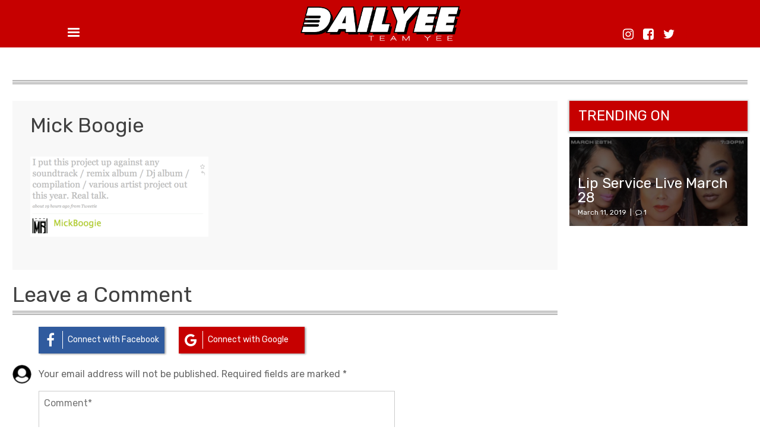

--- FILE ---
content_type: text/html; charset=UTF-8
request_url: https://teamyee.tv/mick-boogie/
body_size: 13810
content:
<!doctype html>
<html lang="en-US">
<head>
	<meta charset="UTF-8">
	<meta name="viewport" content="width=device-width, initial-scale=1">
	<link rel="profile" href="http://gmpg.org/xfn/11">

	<title>Angela Yee Mick Boogie</title>
<meta name='robots' content='max-image-preview:large' />
<link rel='dns-prefetch' href='//secure.gravatar.com' />
<link rel='dns-prefetch' href='//stats.wp.com' />
<link rel='dns-prefetch' href='//fonts.googleapis.com' />
<link rel='dns-prefetch' href='//v0.wordpress.com' />
<link rel='preconnect' href='//i0.wp.com' />
<link rel='preconnect' href='//c0.wp.com' />
<link rel="alternate" type="application/rss+xml" title="Angela Yee &raquo; Feed" href="https://teamyee.tv/feed/" />
<link rel="alternate" type="application/rss+xml" title="Angela Yee &raquo; Comments Feed" href="https://teamyee.tv/comments/feed/" />
<link rel="alternate" type="application/rss+xml" title="Angela Yee &raquo; Mick Boogie Comments Feed" href="https://teamyee.tv/feed/?attachment_id=1482" />
<link rel="alternate" title="oEmbed (JSON)" type="application/json+oembed" href="https://teamyee.tv/wp-json/oembed/1.0/embed?url=https%3A%2F%2Fteamyee.tv%2Fmick-boogie%2F" />
<link rel="alternate" title="oEmbed (XML)" type="text/xml+oembed" href="https://teamyee.tv/wp-json/oembed/1.0/embed?url=https%3A%2F%2Fteamyee.tv%2Fmick-boogie%2F&#038;format=xml" />
<!-- teamyee.tv is managing ads with Advanced Ads 2.0.16 – https://wpadvancedads.com/ --><script id="teamy-ready">
			window.advanced_ads_ready=function(e,a){a=a||"complete";var d=function(e){return"interactive"===a?"loading"!==e:"complete"===e};d(document.readyState)?e():document.addEventListener("readystatechange",(function(a){d(a.target.readyState)&&e()}),{once:"interactive"===a})},window.advanced_ads_ready_queue=window.advanced_ads_ready_queue||[];		</script>
		<style id='wp-img-auto-sizes-contain-inline-css' type='text/css'>
img:is([sizes=auto i],[sizes^="auto," i]){contain-intrinsic-size:3000px 1500px}
/*# sourceURL=wp-img-auto-sizes-contain-inline-css */
</style>
<style id='wp-emoji-styles-inline-css' type='text/css'>

	img.wp-smiley, img.emoji {
		display: inline !important;
		border: none !important;
		box-shadow: none !important;
		height: 1em !important;
		width: 1em !important;
		margin: 0 0.07em !important;
		vertical-align: -0.1em !important;
		background: none !important;
		padding: 0 !important;
	}
/*# sourceURL=wp-emoji-styles-inline-css */
</style>
<style id='wp-block-library-inline-css' type='text/css'>
:root{--wp-block-synced-color:#7a00df;--wp-block-synced-color--rgb:122,0,223;--wp-bound-block-color:var(--wp-block-synced-color);--wp-editor-canvas-background:#ddd;--wp-admin-theme-color:#007cba;--wp-admin-theme-color--rgb:0,124,186;--wp-admin-theme-color-darker-10:#006ba1;--wp-admin-theme-color-darker-10--rgb:0,107,160.5;--wp-admin-theme-color-darker-20:#005a87;--wp-admin-theme-color-darker-20--rgb:0,90,135;--wp-admin-border-width-focus:2px}@media (min-resolution:192dpi){:root{--wp-admin-border-width-focus:1.5px}}.wp-element-button{cursor:pointer}:root .has-very-light-gray-background-color{background-color:#eee}:root .has-very-dark-gray-background-color{background-color:#313131}:root .has-very-light-gray-color{color:#eee}:root .has-very-dark-gray-color{color:#313131}:root .has-vivid-green-cyan-to-vivid-cyan-blue-gradient-background{background:linear-gradient(135deg,#00d084,#0693e3)}:root .has-purple-crush-gradient-background{background:linear-gradient(135deg,#34e2e4,#4721fb 50%,#ab1dfe)}:root .has-hazy-dawn-gradient-background{background:linear-gradient(135deg,#faaca8,#dad0ec)}:root .has-subdued-olive-gradient-background{background:linear-gradient(135deg,#fafae1,#67a671)}:root .has-atomic-cream-gradient-background{background:linear-gradient(135deg,#fdd79a,#004a59)}:root .has-nightshade-gradient-background{background:linear-gradient(135deg,#330968,#31cdcf)}:root .has-midnight-gradient-background{background:linear-gradient(135deg,#020381,#2874fc)}:root{--wp--preset--font-size--normal:16px;--wp--preset--font-size--huge:42px}.has-regular-font-size{font-size:1em}.has-larger-font-size{font-size:2.625em}.has-normal-font-size{font-size:var(--wp--preset--font-size--normal)}.has-huge-font-size{font-size:var(--wp--preset--font-size--huge)}.has-text-align-center{text-align:center}.has-text-align-left{text-align:left}.has-text-align-right{text-align:right}.has-fit-text{white-space:nowrap!important}#end-resizable-editor-section{display:none}.aligncenter{clear:both}.items-justified-left{justify-content:flex-start}.items-justified-center{justify-content:center}.items-justified-right{justify-content:flex-end}.items-justified-space-between{justify-content:space-between}.screen-reader-text{border:0;clip-path:inset(50%);height:1px;margin:-1px;overflow:hidden;padding:0;position:absolute;width:1px;word-wrap:normal!important}.screen-reader-text:focus{background-color:#ddd;clip-path:none;color:#444;display:block;font-size:1em;height:auto;left:5px;line-height:normal;padding:15px 23px 14px;text-decoration:none;top:5px;width:auto;z-index:100000}html :where(.has-border-color){border-style:solid}html :where([style*=border-top-color]){border-top-style:solid}html :where([style*=border-right-color]){border-right-style:solid}html :where([style*=border-bottom-color]){border-bottom-style:solid}html :where([style*=border-left-color]){border-left-style:solid}html :where([style*=border-width]){border-style:solid}html :where([style*=border-top-width]){border-top-style:solid}html :where([style*=border-right-width]){border-right-style:solid}html :where([style*=border-bottom-width]){border-bottom-style:solid}html :where([style*=border-left-width]){border-left-style:solid}html :where(img[class*=wp-image-]){height:auto;max-width:100%}:where(figure){margin:0 0 1em}html :where(.is-position-sticky){--wp-admin--admin-bar--position-offset:var(--wp-admin--admin-bar--height,0px)}@media screen and (max-width:600px){html :where(.is-position-sticky){--wp-admin--admin-bar--position-offset:0px}}
/*wp_block_styles_on_demand_placeholder:696b62e2d3456*/
/*# sourceURL=wp-block-library-inline-css */
</style>
<style id='classic-theme-styles-inline-css' type='text/css'>
/*! This file is auto-generated */
.wp-block-button__link{color:#fff;background-color:#32373c;border-radius:9999px;box-shadow:none;text-decoration:none;padding:calc(.667em + 2px) calc(1.333em + 2px);font-size:1.125em}.wp-block-file__button{background:#32373c;color:#fff;text-decoration:none}
/*# sourceURL=/wp-includes/css/classic-themes.min.css */
</style>
<link rel='stylesheet' id='fontawesome-font-css' href='https://teamyee.tv/wp-content/themes/angelayee/inc/font-awesome/css/font-awesome.min.css?ver=6.9' type='text/css' media='all' />
<link rel='stylesheet' id='roboto-font-css' href='https://fonts.googleapis.com/css?family=Roboto&#038;ver=6.9' type='text/css' media='all' />
<link rel='stylesheet' id='rubik-font-css' href='https://fonts.googleapis.com/css?family=Rubik%3A400%2C700%22+rel%3D%22stylesheet&#038;ver=6.9' type='text/css' media='all' />
<link rel='stylesheet' id='slick-css-css' href='https://teamyee.tv/wp-content/themes/angelayee/inc/slick/slick.css?ver=6.9' type='text/css' media='all' />
<link rel='stylesheet' id='slick-theme-css' href='https://teamyee.tv/wp-content/themes/angelayee/inc/slick/slick-theme.css?ver=6.9' type='text/css' media='all' />
<link rel='stylesheet' id='teamyee-style-css' href='https://teamyee.tv/wp-content/themes/angelayee/style.css?ver=6.9' type='text/css' media='all' />
<script type="text/javascript">
            window._nslDOMReady = (function () {
                const executedCallbacks = new Set();
            
                return function (callback) {
                    /**
                    * Third parties might dispatch DOMContentLoaded events, so we need to ensure that we only run our callback once!
                    */
                    if (executedCallbacks.has(callback)) return;
            
                    const wrappedCallback = function () {
                        if (executedCallbacks.has(callback)) return;
                        executedCallbacks.add(callback);
                        callback();
                    };
            
                    if (document.readyState === "complete" || document.readyState === "interactive") {
                        wrappedCallback();
                    } else {
                        document.addEventListener("DOMContentLoaded", wrappedCallback);
                    }
                };
            })();
        </script><script type="text/javascript" src="https://c0.wp.com/c/6.9/wp-includes/js/jquery/jquery.min.js" id="jquery-core-js"></script>
<script type="text/javascript" src="https://c0.wp.com/c/6.9/wp-includes/js/jquery/jquery-migrate.min.js" id="jquery-migrate-js"></script>
<link rel="https://api.w.org/" href="https://teamyee.tv/wp-json/" /><link rel="alternate" title="JSON" type="application/json" href="https://teamyee.tv/wp-json/wp/v2/media/1482" /><link rel="EditURI" type="application/rsd+xml" title="RSD" href="https://teamyee.tv/xmlrpc.php?rsd" />

<link rel="canonical" href="https://teamyee.tv/mick-boogie/" />
<link rel='shortlink' href='https://wp.me/a9Q8Yi-nU' />
	<style>img#wpstats{display:none}</style>
		<link rel="pingback" href="https://teamyee.tv/xmlrpc.php"><meta name="description" content="Angela Yee is the co-host of the Breakfast Club." />

<!-- Jetpack Open Graph Tags -->
<meta property="og:type" content="article" />
<meta property="og:title" content="Angela Yee Mick Boogie" />
<meta property="og:url" content="https://teamyee.tv/mick-boogie/" />
<meta property="og:description" content="Visit the post for more." />
<meta property="article:published_time" content="2009-09-08T19:07:04+00:00" />
<meta property="article:modified_time" content="2009-09-08T19:07:04+00:00" />
<meta property="og:site_name" content="Angela Yee" />
<meta property="og:image" content="https://teamyee.tv/wp-content/uploads/2009/09/Mick-Boogie.png" />
<meta property="og:image:alt" content="" />
<meta property="og:locale" content="en_US" />
<meta name="twitter:text:title" content="Mick Boogie" />
<meta name="twitter:image" content="https://i0.wp.com/teamyee.tv/wp-content/uploads/2009/09/Mick-Boogie.png?fit=750%2C338&#038;ssl=1&#038;w=640" />
<meta name="twitter:card" content="summary_large_image" />
<meta name="twitter:description" content="Visit the post for more." />

<!-- End Jetpack Open Graph Tags -->
<link rel="icon" href="https://i0.wp.com/teamyee.tv/wp-content/uploads/2017/05/cropped-Dalone_dailyee-2.png?fit=32%2C32&#038;ssl=1" sizes="32x32" />
<link rel="icon" href="https://i0.wp.com/teamyee.tv/wp-content/uploads/2017/05/cropped-Dalone_dailyee-2.png?fit=192%2C192&#038;ssl=1" sizes="192x192" />
<link rel="apple-touch-icon" href="https://i0.wp.com/teamyee.tv/wp-content/uploads/2017/05/cropped-Dalone_dailyee-2.png?fit=180%2C180&#038;ssl=1" />
<meta name="msapplication-TileImage" content="https://i0.wp.com/teamyee.tv/wp-content/uploads/2017/05/cropped-Dalone_dailyee-2.png?fit=270%2C270&#038;ssl=1" />
<style type="text/css">div.nsl-container[data-align="left"] {
    text-align: left;
}

div.nsl-container[data-align="center"] {
    text-align: center;
}

div.nsl-container[data-align="right"] {
    text-align: right;
}


div.nsl-container div.nsl-container-buttons a[data-plugin="nsl"] {
    text-decoration: none;
    box-shadow: none;
    border: 0;
}

div.nsl-container .nsl-container-buttons {
    display: flex;
    padding: 5px 0;
}

div.nsl-container.nsl-container-block .nsl-container-buttons {
    display: inline-grid;
    grid-template-columns: minmax(145px, auto);
}

div.nsl-container-block-fullwidth .nsl-container-buttons {
    flex-flow: column;
    align-items: center;
}

div.nsl-container-block-fullwidth .nsl-container-buttons a,
div.nsl-container-block .nsl-container-buttons a {
    flex: 1 1 auto;
    display: block;
    margin: 5px 0;
    width: 100%;
}

div.nsl-container-inline {
    margin: -5px;
    text-align: left;
}

div.nsl-container-inline .nsl-container-buttons {
    justify-content: center;
    flex-wrap: wrap;
}

div.nsl-container-inline .nsl-container-buttons a {
    margin: 5px;
    display: inline-block;
}

div.nsl-container-grid .nsl-container-buttons {
    flex-flow: row;
    align-items: center;
    flex-wrap: wrap;
}

div.nsl-container-grid .nsl-container-buttons a {
    flex: 1 1 auto;
    display: block;
    margin: 5px;
    max-width: 280px;
    width: 100%;
}

@media only screen and (min-width: 650px) {
    div.nsl-container-grid .nsl-container-buttons a {
        width: auto;
    }
}

div.nsl-container .nsl-button {
    cursor: pointer;
    vertical-align: top;
    border-radius: 4px;
}

div.nsl-container .nsl-button-default {
    color: #fff;
    display: flex;
}

div.nsl-container .nsl-button-icon {
    display: inline-block;
}

div.nsl-container .nsl-button-svg-container {
    flex: 0 0 auto;
    padding: 8px;
    display: flex;
    align-items: center;
}

div.nsl-container svg {
    height: 24px;
    width: 24px;
    vertical-align: top;
}

div.nsl-container .nsl-button-default div.nsl-button-label-container {
    margin: 0 24px 0 12px;
    padding: 10px 0;
    font-family: Helvetica, Arial, sans-serif;
    font-size: 16px;
    line-height: 20px;
    letter-spacing: .25px;
    overflow: hidden;
    text-align: center;
    text-overflow: clip;
    white-space: nowrap;
    flex: 1 1 auto;
    -webkit-font-smoothing: antialiased;
    -moz-osx-font-smoothing: grayscale;
    text-transform: none;
    display: inline-block;
}

div.nsl-container .nsl-button-google[data-skin="light"] {
    box-shadow: inset 0 0 0 1px #747775;
    color: #1f1f1f;
}

div.nsl-container .nsl-button-google[data-skin="dark"] {
    box-shadow: inset 0 0 0 1px #8E918F;
    color: #E3E3E3;
}

div.nsl-container .nsl-button-google[data-skin="neutral"] {
    color: #1F1F1F;
}

div.nsl-container .nsl-button-google div.nsl-button-label-container {
    font-family: "Roboto Medium", Roboto, Helvetica, Arial, sans-serif;
}

div.nsl-container .nsl-button-apple .nsl-button-svg-container {
    padding: 0 6px;
}

div.nsl-container .nsl-button-apple .nsl-button-svg-container svg {
    height: 40px;
    width: auto;
}

div.nsl-container .nsl-button-apple[data-skin="light"] {
    color: #000;
    box-shadow: 0 0 0 1px #000;
}

div.nsl-container .nsl-button-facebook[data-skin="white"] {
    color: #000;
    box-shadow: inset 0 0 0 1px #000;
}

div.nsl-container .nsl-button-facebook[data-skin="light"] {
    color: #1877F2;
    box-shadow: inset 0 0 0 1px #1877F2;
}

div.nsl-container .nsl-button-spotify[data-skin="white"] {
    color: #191414;
    box-shadow: inset 0 0 0 1px #191414;
}

div.nsl-container .nsl-button-apple div.nsl-button-label-container {
    font-size: 17px;
    font-family: -apple-system, BlinkMacSystemFont, "Segoe UI", Roboto, Helvetica, Arial, sans-serif, "Apple Color Emoji", "Segoe UI Emoji", "Segoe UI Symbol";
}

div.nsl-container .nsl-button-slack div.nsl-button-label-container {
    font-size: 17px;
    font-family: -apple-system, BlinkMacSystemFont, "Segoe UI", Roboto, Helvetica, Arial, sans-serif, "Apple Color Emoji", "Segoe UI Emoji", "Segoe UI Symbol";
}

div.nsl-container .nsl-button-slack[data-skin="light"] {
    color: #000000;
    box-shadow: inset 0 0 0 1px #DDDDDD;
}

div.nsl-container .nsl-button-tiktok[data-skin="light"] {
    color: #161823;
    box-shadow: 0 0 0 1px rgba(22, 24, 35, 0.12);
}


div.nsl-container .nsl-button-kakao {
    color: rgba(0, 0, 0, 0.85);
}

.nsl-clear {
    clear: both;
}

.nsl-container {
    clear: both;
}

.nsl-disabled-provider .nsl-button {
    filter: grayscale(1);
    opacity: 0.8;
}

/*Button align start*/

div.nsl-container-inline[data-align="left"] .nsl-container-buttons {
    justify-content: flex-start;
}

div.nsl-container-inline[data-align="center"] .nsl-container-buttons {
    justify-content: center;
}

div.nsl-container-inline[data-align="right"] .nsl-container-buttons {
    justify-content: flex-end;
}


div.nsl-container-grid[data-align="left"] .nsl-container-buttons {
    justify-content: flex-start;
}

div.nsl-container-grid[data-align="center"] .nsl-container-buttons {
    justify-content: center;
}

div.nsl-container-grid[data-align="right"] .nsl-container-buttons {
    justify-content: flex-end;
}

div.nsl-container-grid[data-align="space-around"] .nsl-container-buttons {
    justify-content: space-around;
}

div.nsl-container-grid[data-align="space-between"] .nsl-container-buttons {
    justify-content: space-between;
}

/* Button align end*/

/* Redirect */

#nsl-redirect-overlay {
    display: flex;
    flex-direction: column;
    justify-content: center;
    align-items: center;
    position: fixed;
    z-index: 1000000;
    left: 0;
    top: 0;
    width: 100%;
    height: 100%;
    backdrop-filter: blur(1px);
    background-color: RGBA(0, 0, 0, .32);;
}

#nsl-redirect-overlay-container {
    display: flex;
    flex-direction: column;
    justify-content: center;
    align-items: center;
    background-color: white;
    padding: 30px;
    border-radius: 10px;
}

#nsl-redirect-overlay-spinner {
    content: '';
    display: block;
    margin: 20px;
    border: 9px solid RGBA(0, 0, 0, .6);
    border-top: 9px solid #fff;
    border-radius: 50%;
    box-shadow: inset 0 0 0 1px RGBA(0, 0, 0, .6), 0 0 0 1px RGBA(0, 0, 0, .6);
    width: 40px;
    height: 40px;
    animation: nsl-loader-spin 2s linear infinite;
}

@keyframes nsl-loader-spin {
    0% {
        transform: rotate(0deg)
    }
    to {
        transform: rotate(360deg)
    }
}

#nsl-redirect-overlay-title {
    font-family: -apple-system, BlinkMacSystemFont, "Segoe UI", Roboto, Oxygen-Sans, Ubuntu, Cantarell, "Helvetica Neue", sans-serif;
    font-size: 18px;
    font-weight: bold;
    color: #3C434A;
}

#nsl-redirect-overlay-text {
    font-family: -apple-system, BlinkMacSystemFont, "Segoe UI", Roboto, Oxygen-Sans, Ubuntu, Cantarell, "Helvetica Neue", sans-serif;
    text-align: center;
    font-size: 14px;
    color: #3C434A;
}

/* Redirect END*/</style><style type="text/css">/* Notice fallback */
#nsl-notices-fallback {
    position: fixed;
    right: 10px;
    top: 10px;
    z-index: 10000;
}

.admin-bar #nsl-notices-fallback {
    top: 42px;
}

#nsl-notices-fallback > div {
    position: relative;
    background: #fff;
    border-left: 4px solid #fff;
    box-shadow: 0 1px 1px 0 rgba(0, 0, 0, .1);
    margin: 5px 15px 2px;
    padding: 1px 20px;
}

#nsl-notices-fallback > div.error {
    display: block;
    border-left-color: #dc3232;
}

#nsl-notices-fallback > div.updated {
    display: block;
    border-left-color: #46b450;
}

#nsl-notices-fallback p {
    margin: .5em 0;
    padding: 2px;
}

#nsl-notices-fallback > div:after {
    position: absolute;
    right: 5px;
    top: 5px;
    content: '\00d7';
    display: block;
    height: 16px;
    width: 16px;
    line-height: 16px;
    text-align: center;
    font-size: 20px;
    cursor: pointer;
}</style>		<style type="text/css" id="wp-custom-css">
			/*add color to links*/

a {
    color: #C60000;
}

.ad-top-banner {
	max-width: 1254px!important;
	margin: 0 auto;
}
.ad-top-banner * {
	width: 100%!important;
}

.trending-section a {
	color: #fff;
}		</style>
		</head>

<body class="attachment wp-singular attachment-template-default single single-attachment postid-1482 attachmentid-1482 attachment-png wp-theme-angelayee aa-prefix-teamy-">
<div id="page" class="site">
	<a class="skip-link screen-reader-text" href="#content">Skip to content</a>

	<div class="ad __show_phone">
			</div>

	<header id="masthead" class="site-header">
		<div class="header-inner">
			<div class="site-branding">
				<a href="/"><img src="https://teamyee.tv/wp-content/themes/angelayee/images/dailyyeelogo.png"/></a>
			</div><!-- .site-branding -->

			<nav id="site-navigation" class="main-navigation">
				<div class="menu-toggle" id="menu-button" aria-controls="primary-menu" aria-expanded="false">
					<div class="menu-icon">
						<span></span>
						<span></span>
						<span></span>
					</div>
				</div>
				<div class="menu-main-container"><ul id="primary-menu" class="menu">
<li  class="breakfast-club menu-item menu-item-type-taxonomy menu-item-object-category menu-item-31259"><a href='https://teamyee.tv/category/the-breakfast-club/'><div class='nav-item-image'></div><span>The Breakfast Club</span></a></li>

<li  class="lip-service menu-item menu-item-type-taxonomy menu-item-object-category menu-item-31260"><a href='https://teamyee.tv/category/lip-service/'><div class='nav-item-image'></div><span>Lip Service</span></a></li>

<li  class="ask-yee menu-item menu-item-type-taxonomy menu-item-object-category menu-item-31261"><a href='https://teamyee.tv/category/ask-yee/'><div class='nav-item-image'></div><span>Ask Yee</span></a></li>

<li  class="events menu-item menu-item-type-taxonomy menu-item-object-category menu-item-31262"><a href='https://teamyee.tv/category/events/'><div class='nav-item-image'></div><span>Events</span></a></li>

<li  class="juices-for-life menu-item menu-item-type-taxonomy menu-item-object-category menu-item-31263"><a href='https://teamyee.tv/category/juices-for-life/'><div class='nav-item-image'></div><span>Juices for Life</span></a></li>

<li  class="contact-us menu-item menu-item-type-post_type menu-item-object-page menu-item-28523"><a href='https://teamyee.tv/contact-us/'><div class='nav-item-image'></div><span>Contact Us</span></a></li>
</ul></div>			</nav><!-- #site-navigation -->

			<div class="social-links __hide_mobile">
				<ul>
					<li><a href="https://www.instagram.com/angelayee/" target="_blank"><i class="fa fa-instagram" aria-hidden="true"></i></a></li>
					<li><a href="https://www.facebook.com/teamyee/" target="_blank"><i class="fa fa-facebook-square" aria-hidden="true"></i></a></li>
					<li><a href="https://twitter.com/angelayee" target="_blank"><i class="fa fa-twitter" aria-hidden="true"></i></a></li>
				</ul>
			</div>

			<nav class="search-nav">
				<div>
					<form role="search" method="get" class="search-form" action="https://teamyee.tv/">
				<label>
					<span class="screen-reader-text">Search for:</span>
					<input type="search" class="search-field" placeholder="Search &hellip;" value="" name="s" />
				</label>
				<input type="submit" class="search-submit" value="Search" />
			</form>
					<form class="search-form" id="search-form" method="get" role="search" action="https://teamyee.tv/">
						<input type="text" name="s" placeholder="Search..."/>
					</form>
					<a href="#"n id="search-button" class="search-button"><i class="fa fa-search" aria-hidden="true"></i></a>
				</div>
			</nav>

		</div>
	</header><!-- #masthead -->

	<div id="content" class="site-content">

<div class="ad ad-top-banner __hide_phone"></div>

<div id="primary" class="content-area">
	<main id="main" class="site-main">

	<div class="content-container">

			<div class="banner">
		<span><a href=""></a></span>
		<div class="header-divider"></div>
	</div>

		<div class="post-container">

			
<article id="post-1482" class="post-1482 attachment type-attachment status-inherit hentry">
	<header class="entry-header __show_phone">
		<h1 class="entry-title">Mick Boogie</h1>	</header><!-- .entry-header -->

	
	<div class="entry-content">
		<header class="entry-header">
			<h1 class="entry-title">Mick Boogie</h1>		</header><!-- .entry-header -->

		<div class="entry-body">
		<p class="attachment"><a href="https://i0.wp.com/teamyee.tv/wp-content/uploads/2009/09/Mick-Boogie.png?ssl=1"><img decoding="async" width="300" height="135" src="https://i0.wp.com/teamyee.tv/wp-content/uploads/2009/09/Mick-Boogie.png?fit=300%2C135&amp;ssl=1" class="attachment-medium size-medium" alt="" srcset="https://i0.wp.com/teamyee.tv/wp-content/uploads/2009/09/Mick-Boogie.png?w=750&amp;ssl=1 750w, https://i0.wp.com/teamyee.tv/wp-content/uploads/2009/09/Mick-Boogie.png?resize=300%2C135&amp;ssl=1 300w" sizes="(max-width: 300px) 100vw, 300px" data-attachment-id="1482" data-permalink="https://teamyee.tv/mick-boogie/" data-orig-file="https://i0.wp.com/teamyee.tv/wp-content/uploads/2009/09/Mick-Boogie.png?fit=750%2C338&amp;ssl=1" data-orig-size="750,338" data-comments-opened="1" data-image-meta="{&quot;aperture&quot;:&quot;0&quot;,&quot;credit&quot;:&quot;&quot;,&quot;camera&quot;:&quot;&quot;,&quot;caption&quot;:&quot;&quot;,&quot;created_timestamp&quot;:&quot;0&quot;,&quot;copyright&quot;:&quot;&quot;,&quot;focal_length&quot;:&quot;0&quot;,&quot;iso&quot;:&quot;0&quot;,&quot;shutter_speed&quot;:&quot;0&quot;,&quot;title&quot;:&quot;&quot;,&quot;orientation&quot;:&quot;0&quot;}" data-image-title="Mick Boogie" data-image-description="" data-image-caption="" data-medium-file="https://i0.wp.com/teamyee.tv/wp-content/uploads/2009/09/Mick-Boogie.png?fit=300%2C135&amp;ssl=1" data-large-file="https://i0.wp.com/teamyee.tv/wp-content/uploads/2009/09/Mick-Boogie.png?fit=640%2C288&amp;ssl=1" /></a></p>
		</div>

	</div><!-- .entry-content -->

</article><!-- #post-1482 -->

<div id="comments" class="comments-area">
	
	
		<div id="respond" class="comment-respond">
			<h3 class="comments-title" id="commentform">
				Leave a Comment<div class="divider"></div>
			</h3><!-- .comments-title -->

			<form action="/wp-comments-post.php" id="commentform" class="comment-form" method="post">
				<ul class="form-collection">
											<li class="social-login-buttons">
							<a href="https://teamyee.tv/wp-login.php?loginSocial=facebook" class="social-button facebook" data-plugin="nsl" data-action="connect" data-redirect="current" data-provider="google" data-popupwidth="600" data-popupheight="600">
								<i class="fa fa-facebook"></i><span>Connect with Facebook</a>
							</a>
							<a href="https://teamyee.tv/wp-login.php?loginSocial=google" class="social-button google" data-plugin="nsl" data-action="connect" data-redirect="current" data-provider="google" data-popupwidth="600" data-popupheight="600">
								<i class="fa fa-google"></i><span>Connect with Google</a>
							</a>
						</li>
						<li class="current-user-details">
							<img class="avatar" src="https://teamyee.tv/wp-content/themes/angelayee/images/avatar-blank.png">
							<span>Your email address will not be published. Required fields are marked *</span>
						</li>
					
					<li><textarea name="comment" id="comment" placeholder="Comment*" required></textarea></li>

											<li><input type="text" name="author" id="comment-author" placeholder="Name*" required /></li>
						<li><input type="email" name="email" id="comment-email" placeholder="Email*" required /></li>
						<li><input type="text" name="website" id="comment-website" placeholder="Website" /></li>
					
											<li><input type="text" name="result" id="comment-query" required placeholder="20 - 15 + 7 =" /></li>
										<li class="button-field form-submit">
						<button type="submit" class="yee-button">Post comment</button>
						<input type='hidden' name='comment_post_ID' value='1482' id='comment_post_ID' />
<input type='hidden' name='comment_parent' id='comment_parent' value='0' />
					</li>
				</ul>
			</form>
		</div>

	
</div><!-- #comments -->
		</div>

		
<div class="sidebar">

			<h3>Trending on </h3>
					
			<article id="post-59677" class="post-59677 post type-post status-publish format-standard has-post-thumbnail hentry category-lip-service">
				<div class="article-inner">
					<a href="https://teamyee.tv/lip-service-live-march-28/">
						<div class="article-image" style="background-image: url(https://i0.wp.com/teamyee.tv/wp-content/uploads/2019/03/LSL.png?fit=298%2C300&#038;ssl=1);"></div>
						<div class="article-content">
							<h2>Lip Service Live March 28</h2>
							<span class="posted-on"><time class="entry-date published" datetime="2019-03-11T20:21:42-05:00">March 11, 2019</time><time class="updated" datetime="2019-03-11T20:27:52-05:00">March 11, 2019</time><span class="comments-count"><span class="delim">&#124;</span><i class="fa fa-comment-o" aria-hidden="true"></i>1</span></span>						</div>
					</a>
				</div>
			</article>

	
	<div class="related-posts">
			</div>
</div>

	</div>

	</main><!-- #main -->
</div><!-- #primary -->


	</div><!-- #content -->

	<footer id="colophon" class="site-footer">
		<a href="#" id="scroll-top" class="scroll-top"><i class="fa fa-chevron-up" aria-hidden="true"></i></a>

		<div class="footer-subscribe">
			<div class="subscribe-header">
				<i class="fa fa-envelope-o" aria-hidden="true"></i>
				<h3>Get the Latest News</h3>
			</div>

			<div class="subscribe-form-container">
				<div class="jetpack_subscription_widget"><h2 class="widgettitle"></h2>
			<div class="wp-block-jetpack-subscriptions__container">
			<form action="#" method="post" accept-charset="utf-8" id="subscribe-blog-1"
				data-blog="145414570"
				data-post_access_level="everybody" >
									<p id="subscribe-email">
						<label id="jetpack-subscribe-label"
							class="screen-reader-text"
							for="subscribe-field-1">
							Email Address						</label>
						<input type="email" name="email" autocomplete="email" required="required"
																					value=""
							id="subscribe-field-1"
							placeholder="Email Address"
						/>
					</p>

					<p id="subscribe-submit"
											>
						<input type="hidden" name="action" value="subscribe"/>
						<input type="hidden" name="source" value="https://teamyee.tv/mick-boogie/"/>
						<input type="hidden" name="sub-type" value="widget"/>
						<input type="hidden" name="redirect_fragment" value="subscribe-blog-1"/>
						<input type="hidden" id="_wpnonce" name="_wpnonce" value="3086046745" /><input type="hidden" name="_wp_http_referer" value="/mick-boogie/" />						<button type="submit"
															class="wp-block-button__link"
																						style="margin: 0; margin-left: 0px;"
														name="jetpack_subscriptions_widget"
						>
							›						</button>
					</p>
							</form>
						</div>
			
</div>			</div>
		</div>

		<div class="divider"></div>

		<nav id="footer-navigation" class="footer-navigation">
			<div class="primary-navigation __hide_mobile">
				<div class="menu-main-container"><ul id="primary-menu" class="menu"><li id="menu-item-31259" class="breakfast-club menu-item menu-item-type-taxonomy menu-item-object-category menu-item-31259"><a href="https://teamyee.tv/category/the-breakfast-club/">The Breakfast Club</a></li>
<li id="menu-item-31260" class="lip-service menu-item menu-item-type-taxonomy menu-item-object-category menu-item-31260"><a href="https://teamyee.tv/category/lip-service/">Lip Service</a></li>
<li id="menu-item-31261" class="ask-yee menu-item menu-item-type-taxonomy menu-item-object-category menu-item-31261"><a href="https://teamyee.tv/category/ask-yee/">Ask Yee</a></li>
<li id="menu-item-31262" class="events menu-item menu-item-type-taxonomy menu-item-object-category menu-item-31262"><a href="https://teamyee.tv/category/events/">Events</a></li>
<li id="menu-item-31263" class="juices-for-life menu-item menu-item-type-taxonomy menu-item-object-category menu-item-31263"><a href="https://teamyee.tv/category/juices-for-life/">Juices for Life</a></li>
<li id="menu-item-28523" class="contact-us menu-item menu-item-type-post_type menu-item-object-page menu-item-28523"><a href="https://teamyee.tv/contact-us/">Contact Us</a></li>
</ul></div>			</div>

			<div class="social-navigation __show_mobile">
				<ul>
					<li><a href="https://www.instagram.com/angelayee/" target="_blank"><i class="fa fa-instagram" aria-hidden="true"></i></a></li>
					<li><a href="https://www.facebook.com/teamyee/" target="_blank"><i class="fa fa-facebook-square" aria-hidden="true"></i></a></li>
					<li><a href="https://twitter.com/angelayee" target="_blank"><i class="fa fa-twitter" aria-hidden="true"></i></a></li>
					<li><a href="#"><i class="fa fa-envelope-o" aria-hidden="true"></i></a></li>
				</ul>
			</div>
		</nav>

		<div class="footer-logo-container">
			<div class="divider"></div>
			<div class="footer-logo">
				<a href="/"><img src="https://teamyee.tv/wp-content/themes/angelayee/images/dailyyeelogo.png" );/></a>
			</div>
			<div class="divider"></div>
		</div>

		<div class="site-info">©2026 Daily Yee. All Rights Reserved. Terms &amp; Conditions/Privacy Policy &nbsp;<a href="https://wordpress.com/">Powered by WordPress</a> and hosted by <a href="https://pressable.com/?utm_source=Automattic&amp;utm_medium=rpc&amp;utm_campaign=Concierge%20Referral&amp;utm_term=concierge">Pressable</a></div>
	</footer><!-- #colophon -->
</div><!-- #page -->

<script type="speculationrules">
{"prefetch":[{"source":"document","where":{"and":[{"href_matches":"/*"},{"not":{"href_matches":["/wp-*.php","/wp-admin/*","/wp-content/uploads/*","/wp-content/*","/wp-content/plugins/*","/wp-content/themes/angelayee/*","/*\\?(.+)"]}},{"not":{"selector_matches":"a[rel~=\"nofollow\"]"}},{"not":{"selector_matches":".no-prefetch, .no-prefetch a"}}]},"eagerness":"conservative"}]}
</script>
<script type="text/javascript" src="https://teamyee.tv/wp-content/themes/angelayee/js/navigation.js?ver=20151215" id="teamyee-navigation-js"></script>
<script type="text/javascript" src="https://teamyee.tv/wp-content/themes/angelayee/js/skip-link-focus-fix.js?ver=20151215" id="teamyee-skip-link-focus-fix-js"></script>
<script type="text/javascript" src="https://teamyee.tv/wp-content/themes/angelayee/inc/slick/slick.min.js?ver=20151215" id="slick-js-js"></script>
<script type="text/javascript" src="https://c0.wp.com/c/6.9/wp-includes/js/comment-reply.min.js" id="comment-reply-js" async="async" data-wp-strategy="async" fetchpriority="low"></script>
<script type="text/javascript" src="https://teamyee.tv/wp-content/plugins/advanced-ads/admin/assets/js/advertisement.js?ver=2.0.16" id="advanced-ads-find-adblocker-js"></script>
<script type="text/javascript" id="jetpack-stats-js-before">
/* <![CDATA[ */
_stq = window._stq || [];
_stq.push([ "view", {"v":"ext","blog":"145414570","post":"1482","tz":"-5","srv":"teamyee.tv","hp":"atomic","ac":"3","amp":"0","j":"1:15.5-a.1"} ]);
_stq.push([ "clickTrackerInit", "145414570", "1482" ]);
//# sourceURL=jetpack-stats-js-before
/* ]]> */
</script>
<script type="text/javascript" src="https://stats.wp.com/e-202603.js" id="jetpack-stats-js" defer="defer" data-wp-strategy="defer"></script>
<script id="wp-emoji-settings" type="application/json">
{"baseUrl":"https://s.w.org/images/core/emoji/17.0.2/72x72/","ext":".png","svgUrl":"https://s.w.org/images/core/emoji/17.0.2/svg/","svgExt":".svg","source":{"concatemoji":"https://teamyee.tv/wp-includes/js/wp-emoji-release.min.js?ver=6.9"}}
</script>
<script type="module">
/* <![CDATA[ */
/*! This file is auto-generated */
const a=JSON.parse(document.getElementById("wp-emoji-settings").textContent),o=(window._wpemojiSettings=a,"wpEmojiSettingsSupports"),s=["flag","emoji"];function i(e){try{var t={supportTests:e,timestamp:(new Date).valueOf()};sessionStorage.setItem(o,JSON.stringify(t))}catch(e){}}function c(e,t,n){e.clearRect(0,0,e.canvas.width,e.canvas.height),e.fillText(t,0,0);t=new Uint32Array(e.getImageData(0,0,e.canvas.width,e.canvas.height).data);e.clearRect(0,0,e.canvas.width,e.canvas.height),e.fillText(n,0,0);const a=new Uint32Array(e.getImageData(0,0,e.canvas.width,e.canvas.height).data);return t.every((e,t)=>e===a[t])}function p(e,t){e.clearRect(0,0,e.canvas.width,e.canvas.height),e.fillText(t,0,0);var n=e.getImageData(16,16,1,1);for(let e=0;e<n.data.length;e++)if(0!==n.data[e])return!1;return!0}function u(e,t,n,a){switch(t){case"flag":return n(e,"\ud83c\udff3\ufe0f\u200d\u26a7\ufe0f","\ud83c\udff3\ufe0f\u200b\u26a7\ufe0f")?!1:!n(e,"\ud83c\udde8\ud83c\uddf6","\ud83c\udde8\u200b\ud83c\uddf6")&&!n(e,"\ud83c\udff4\udb40\udc67\udb40\udc62\udb40\udc65\udb40\udc6e\udb40\udc67\udb40\udc7f","\ud83c\udff4\u200b\udb40\udc67\u200b\udb40\udc62\u200b\udb40\udc65\u200b\udb40\udc6e\u200b\udb40\udc67\u200b\udb40\udc7f");case"emoji":return!a(e,"\ud83e\u1fac8")}return!1}function f(e,t,n,a){let r;const o=(r="undefined"!=typeof WorkerGlobalScope&&self instanceof WorkerGlobalScope?new OffscreenCanvas(300,150):document.createElement("canvas")).getContext("2d",{willReadFrequently:!0}),s=(o.textBaseline="top",o.font="600 32px Arial",{});return e.forEach(e=>{s[e]=t(o,e,n,a)}),s}function r(e){var t=document.createElement("script");t.src=e,t.defer=!0,document.head.appendChild(t)}a.supports={everything:!0,everythingExceptFlag:!0},new Promise(t=>{let n=function(){try{var e=JSON.parse(sessionStorage.getItem(o));if("object"==typeof e&&"number"==typeof e.timestamp&&(new Date).valueOf()<e.timestamp+604800&&"object"==typeof e.supportTests)return e.supportTests}catch(e){}return null}();if(!n){if("undefined"!=typeof Worker&&"undefined"!=typeof OffscreenCanvas&&"undefined"!=typeof URL&&URL.createObjectURL&&"undefined"!=typeof Blob)try{var e="postMessage("+f.toString()+"("+[JSON.stringify(s),u.toString(),c.toString(),p.toString()].join(",")+"));",a=new Blob([e],{type:"text/javascript"});const r=new Worker(URL.createObjectURL(a),{name:"wpTestEmojiSupports"});return void(r.onmessage=e=>{i(n=e.data),r.terminate(),t(n)})}catch(e){}i(n=f(s,u,c,p))}t(n)}).then(e=>{for(const n in e)a.supports[n]=e[n],a.supports.everything=a.supports.everything&&a.supports[n],"flag"!==n&&(a.supports.everythingExceptFlag=a.supports.everythingExceptFlag&&a.supports[n]);var t;a.supports.everythingExceptFlag=a.supports.everythingExceptFlag&&!a.supports.flag,a.supports.everything||((t=a.source||{}).concatemoji?r(t.concatemoji):t.wpemoji&&t.twemoji&&(r(t.twemoji),r(t.wpemoji)))});
//# sourceURL=https://teamyee.tv/wp-includes/js/wp-emoji-loader.min.js
/* ]]> */
</script>
<script type="text/javascript">(function (undefined) {let scriptOptions={"_localizedStrings":{"redirect_overlay_title":"Hold On","redirect_overlay_text":"You are being redirected to another page,<br>it may take a few seconds.","webview_notification_text":"The selected provider doesn't support embedded browsers!"},"_targetWindow":"prefer-popup","_redirectOverlay":"overlay-with-spinner-and-message","_unsupportedWebviewBehavior":""};
/**
 * Used when Cross-Origin-Opener-Policy blocked the access to the opener. We can't have a reference of the opened windows, so we should attempt to refresh only the windows that has opened popups.
 */
window._nslHasOpenedPopup = false;
window._nslWebViewNoticeElement = null;

window.NSLPopup = function (url, title, w, h) {

    /**
     * Cross-Origin-Opener-Policy blocked the access to the opener
     */
    if (typeof BroadcastChannel === "function") {
        const _nslLoginBroadCastChannel = new BroadcastChannel('nsl_login_broadcast_channel');
        _nslLoginBroadCastChannel.onmessage = (event) => {
            if (window?._nslHasOpenedPopup && event.data?.action === 'redirect') {
                window._nslHasOpenedPopup = false;

                const url = event.data?.href;
                _nslLoginBroadCastChannel.close();
                if (typeof window.nslRedirect === 'function') {
                    window.nslRedirect(url);
                } else {
                    window.opener.location = url;
                }
            }
        };
    }

    const userAgent = navigator.userAgent,
        mobile = function () {
            return /\b(iPhone|iP[ao]d)/.test(userAgent) ||
                /\b(iP[ao]d)/.test(userAgent) ||
                /Android/i.test(userAgent) ||
                /Mobile/i.test(userAgent);
        },
        screenX = window.screenX !== undefined ? window.screenX : window.screenLeft,
        screenY = window.screenY !== undefined ? window.screenY : window.screenTop,
        outerWidth = window.outerWidth !== undefined ? window.outerWidth : document.documentElement.clientWidth,
        outerHeight = window.outerHeight !== undefined ? window.outerHeight : document.documentElement.clientHeight - 22,
        targetWidth = mobile() ? null : w,
        targetHeight = mobile() ? null : h,
        left = parseInt(screenX + (outerWidth - targetWidth) / 2, 10),
        right = parseInt(screenY + (outerHeight - targetHeight) / 2.5, 10),
        features = [];
    if (targetWidth !== null) {
        features.push('width=' + targetWidth);
    }
    if (targetHeight !== null) {
        features.push('height=' + targetHeight);
    }
    features.push('left=' + left);
    features.push('top=' + right);
    features.push('scrollbars=1');

    const newWindow = window.open(url, title, features.join(','));

    if (window.focus) {
        newWindow.focus();
    }

    window._nslHasOpenedPopup = true;

    return newWindow;
};

let isWebView = null;

function checkWebView() {
    if (isWebView === null) {
        function _detectOS(ua) {
            if (/Android/.test(ua)) {
                return "Android";
            } else if (/iPhone|iPad|iPod/.test(ua)) {
                return "iOS";
            } else if (/Windows/.test(ua)) {
                return "Windows";
            } else if (/Mac OS X/.test(ua)) {
                return "Mac";
            } else if (/CrOS/.test(ua)) {
                return "Chrome OS";
            } else if (/Firefox/.test(ua)) {
                return "Firefox OS";
            }
            return "";
        }

        function _detectBrowser(ua) {
            let android = /Android/.test(ua);

            if (/Opera Mini/.test(ua) || / OPR/.test(ua) || / OPT/.test(ua)) {
                return "Opera";
            } else if (/CriOS/.test(ua)) {
                return "Chrome for iOS";
            } else if (/Edge/.test(ua)) {
                return "Edge";
            } else if (android && /Silk\//.test(ua)) {
                return "Silk";
            } else if (/Chrome/.test(ua)) {
                return "Chrome";
            } else if (/Firefox/.test(ua)) {
                return "Firefox";
            } else if (android) {
                return "AOSP";
            } else if (/MSIE|Trident/.test(ua)) {
                return "IE";
            } else if (/Safari\//.test(ua)) {
                return "Safari";
            } else if (/AppleWebKit/.test(ua)) {
                return "WebKit";
            }
            return "";
        }

        function _detectBrowserVersion(ua, browser) {
            if (browser === "Opera") {
                return /Opera Mini/.test(ua) ? _getVersion(ua, "Opera Mini/") :
                    / OPR/.test(ua) ? _getVersion(ua, " OPR/") :
                        _getVersion(ua, " OPT/");
            } else if (browser === "Chrome for iOS") {
                return _getVersion(ua, "CriOS/");
            } else if (browser === "Edge") {
                return _getVersion(ua, "Edge/");
            } else if (browser === "Chrome") {
                return _getVersion(ua, "Chrome/");
            } else if (browser === "Firefox") {
                return _getVersion(ua, "Firefox/");
            } else if (browser === "Silk") {
                return _getVersion(ua, "Silk/");
            } else if (browser === "AOSP") {
                return _getVersion(ua, "Version/");
            } else if (browser === "IE") {
                return /IEMobile/.test(ua) ? _getVersion(ua, "IEMobile/") :
                    /MSIE/.test(ua) ? _getVersion(ua, "MSIE ")
                        :
                        _getVersion(ua, "rv:");
            } else if (browser === "Safari") {
                return _getVersion(ua, "Version/");
            } else if (browser === "WebKit") {
                return _getVersion(ua, "WebKit/");
            }
            return "0.0.0";
        }

        function _getVersion(ua, token) {
            try {
                return _normalizeSemverString(ua.split(token)[1].trim().split(/[^\w\.]/)[0]);
            } catch (o_O) {
            }
            return "0.0.0";
        }

        function _normalizeSemverString(version) {
            const ary = version.split(/[\._]/);
            return (parseInt(ary[0], 10) || 0) + "." +
                (parseInt(ary[1], 10) || 0) + "." +
                (parseInt(ary[2], 10) || 0);
        }

        function _isWebView(ua, os, browser, version, options) {
            switch (os + browser) {
                case "iOSSafari":
                    return false;
                case "iOSWebKit":
                    return _isWebView_iOS(options);
                case "AndroidAOSP":
                    return false;
                case "AndroidChrome":
                    return parseFloat(version) >= 42 ? /; wv/.test(ua) : /\d{2}\.0\.0/.test(version) ? true : _isWebView_Android(options);
            }
            return false;
        }

        function _isWebView_iOS(options) {
            const document = (window["document"] || {});

            if ("WEB_VIEW" in options) {
                return options["WEB_VIEW"];
            }
            return !("fullscreenEnabled" in document || "webkitFullscreenEnabled" in document || false);
        }

        function _isWebView_Android(options) {
            if ("WEB_VIEW" in options) {
                return options["WEB_VIEW"];
            }
            return !("requestFileSystem" in window || "webkitRequestFileSystem" in window || false);
        }

        const options = {},
            nav = window.navigator || {},
            ua = nav.userAgent || "",
            os = _detectOS(ua),
            browser = _detectBrowser(ua),
            browserVersion = _detectBrowserVersion(ua, browser);

        isWebView = _isWebView(ua, os, browser, browserVersion, options);
    }

    return isWebView;
}

function isAllowedWebViewForUserAgent(provider) {
    const facebookAllowedWebViews = [
        'Instagram',
        'FBAV',
        'FBAN'
    ];
    let whitelist = [];

    if (provider && provider === 'facebook') {
        whitelist = facebookAllowedWebViews;
    }

    const nav = window.navigator || {},
        ua = nav.userAgent || "";

    if (whitelist.length && ua.match(new RegExp(whitelist.join('|')))) {
        return true;
    }

    return false;
}

function disableButtonInWebView(providerButtonElement) {
    if (providerButtonElement) {
        providerButtonElement.classList.add('nsl-disabled-provider');
        providerButtonElement.setAttribute('href', '#');

        providerButtonElement.addEventListener('pointerdown', (e) => {
            if (!window._nslWebViewNoticeElement) {
                window._nslWebViewNoticeElement = document.createElement('div');
                window._nslWebViewNoticeElement.id = "nsl-notices-fallback";
                window._nslWebViewNoticeElement.addEventListener('pointerdown', function (e) {
                    this.parentNode.removeChild(this);
                    window._nslWebViewNoticeElement = null;
                });
                const webviewNoticeHTML = '<div class="error"><p>' + scriptOptions._localizedStrings.webview_notification_text + '</p></div>';

                window._nslWebViewNoticeElement.insertAdjacentHTML("afterbegin", webviewNoticeHTML);
                document.body.appendChild(window._nslWebViewNoticeElement);
            }
        });
    }

}

window._nslDOMReady(function () {

    window.nslRedirect = function (url) {
        if (scriptOptions._redirectOverlay) {
            const overlay = document.createElement('div');
            overlay.id = "nsl-redirect-overlay";
            let overlayHTML = '';
            const overlayContainer = "<div id='nsl-redirect-overlay-container'>",
                overlayContainerClose = "</div>",
                overlaySpinner = "<div id='nsl-redirect-overlay-spinner'></div>",
                overlayTitle = "<p id='nsl-redirect-overlay-title'>" + scriptOptions._localizedStrings.redirect_overlay_title + "</p>",
                overlayText = "<p id='nsl-redirect-overlay-text'>" + scriptOptions._localizedStrings.redirect_overlay_text + "</p>";

            switch (scriptOptions._redirectOverlay) {
                case "overlay-only":
                    break;
                case "overlay-with-spinner":
                    overlayHTML = overlayContainer + overlaySpinner + overlayContainerClose;
                    break;
                default:
                    overlayHTML = overlayContainer + overlaySpinner + overlayTitle + overlayText + overlayContainerClose;
                    break;
            }

            overlay.insertAdjacentHTML("afterbegin", overlayHTML);
            document.body.appendChild(overlay);
        }

        window.location = url;
    };

    let targetWindow = scriptOptions._targetWindow || 'prefer-popup',
        lastPopup = false;


    document.addEventListener('click', function (e) {
        if (e.target) {
            const buttonLinkElement = e.target.closest('a[data-plugin="nsl"][data-action="connect"]') || e.target.closest('a[data-plugin="nsl"][data-action="link"]');
            if (buttonLinkElement) {
                if (lastPopup && !lastPopup.closed) {
                    e.preventDefault();
                    lastPopup.focus();
                } else {

                    let href = buttonLinkElement.href,
                        success = false;
                    if (href.indexOf('?') !== -1) {
                        href += '&';
                    } else {
                        href += '?';
                    }

                    const redirectTo = buttonLinkElement.dataset.redirect;
                    if (redirectTo === 'current') {
                        href += 'redirect=' + encodeURIComponent(window.location.href) + '&';
                    } else if (redirectTo && redirectTo !== '') {
                        href += 'redirect=' + encodeURIComponent(redirectTo) + '&';
                    }

                    if (targetWindow !== 'prefer-same-window' && checkWebView()) {
                        targetWindow = 'prefer-same-window';
                    }

                    if (targetWindow === 'prefer-popup') {
                        lastPopup = NSLPopup(href + 'display=popup', 'nsl-social-connect', buttonLinkElement.dataset.popupwidth, buttonLinkElement.dataset.popupheight);
                        if (lastPopup) {
                            success = true;
                            e.preventDefault();
                        }
                    } else if (targetWindow === 'prefer-new-tab') {
                        const newTab = window.open(href + 'display=popup', '_blank');
                        if (newTab) {
                            if (window.focus) {
                                newTab.focus();
                            }
                            success = true;
                            window._nslHasOpenedPopup = true;
                            e.preventDefault();
                        }
                    }

                    if (!success) {
                        window.location = href;
                        e.preventDefault();
                    }
                }
            }
        }
    });

    let buttonCountChanged = false;

    const googleLoginButtons = document.querySelectorAll(' a[data-plugin="nsl"][data-provider="google"]');
    if (googleLoginButtons.length && checkWebView()) {
        googleLoginButtons.forEach(function (googleLoginButton) {
            if (scriptOptions._unsupportedWebviewBehavior === 'disable-button') {
                disableButtonInWebView(googleLoginButton);
            } else {
                googleLoginButton.remove();
                buttonCountChanged = true;
            }
        });
    }

    const facebookLoginButtons = document.querySelectorAll(' a[data-plugin="nsl"][data-provider="facebook"]');
    if (facebookLoginButtons.length && checkWebView() && /Android/.test(window.navigator.userAgent) && !isAllowedWebViewForUserAgent('facebook')) {
        facebookLoginButtons.forEach(function (facebookLoginButton) {
            if (scriptOptions._unsupportedWebviewBehavior === 'disable-button') {
                disableButtonInWebView(facebookLoginButton);
            } else {
                facebookLoginButton.remove();
                buttonCountChanged = true;
            }
        });
    }

    const separators = document.querySelectorAll('div.nsl-separator');
    if (buttonCountChanged && separators.length) {
        separators.forEach(function (separator) {
            const separatorParentNode = separator.parentNode;
            if (separatorParentNode) {
                const separatorButtonContainer = separatorParentNode.querySelector('div.nsl-container-buttons');
                if (separatorButtonContainer && !separatorButtonContainer.hasChildNodes()) {
                    separator.remove();
                }
            }
        })
    }
});})();</script>		<script type="text/javascript">
			(function() {
			var t   = document.createElement( 'script' );
			t.type  = 'text/javascript';
			t.async = true;
			t.id    = 'gauges-tracker';
			t.setAttribute( 'data-site-id', '5ad649c6c0b7493a3b8dfbc4' );
			t.src = '//secure.gaug.es/track.js';
			var s = document.getElementsByTagName( 'script' )[0];
			s.parentNode.insertBefore( t, s );
			})();
		</script>
		<script>!function(){window.advanced_ads_ready_queue=window.advanced_ads_ready_queue||[],advanced_ads_ready_queue.push=window.advanced_ads_ready;for(var d=0,a=advanced_ads_ready_queue.length;d<a;d++)advanced_ads_ready(advanced_ads_ready_queue[d])}();</script>
<script>
jQuery(document).ready(function( $ ) {

	$('#scroll-top').on('click', function(e) {
		e.preventDefault();
		$("html, body").animate({ scrollTop: "0" });
	});

	$('#search-button').on('click', function(e) {
		e.preventDefault();
		$('#search-form').toggleClass('toggled');
	});

	$(window).scroll(function(){
		var sticky = $('body'),
			scroll = $(window).scrollTop();


		if (scroll >= 20 && ! sticky.hasClass('scrolled')) {
			sticky.addClass('scrolled');
		} else if( scroll < 20 )  {
			sticky.removeClass('scrolled');
		}
	});
});
</script>

</body>
</html>
<!--
	generated in 0.375 seconds
	54767 bytes batcached for 300 seconds
-->


--- FILE ---
content_type: text/css
request_url: https://teamyee.tv/wp-content/themes/angelayee/style.css?ver=6.9
body_size: 12191
content:
/*!
Theme Name: TeamYee
Theme URI: http://underscores.me/
Author: Henry Khachatryan
Author URI: http://wpsmart.com
Description: Description
Version: 1.0.0
License: GNU General Public License v2 or later
License URI: LICENSE
Text Domain: teamyee
Tags: custom-background, custom-logo, custom-menu, featured-images, threaded-comments, translation-ready

This theme, like WordPress, is licensed under the GPL.
Use it to make something cool, have fun, and share what you've learned with others.

TeamYee is based on Underscores http://underscores.me/, (C) 2012-2016 Automattic, Inc.
Underscores is distributed under the terms of the GNU GPL v2 or later.

Normalizing styles have been helped along thanks to the fine work of
Nicolas Gallagher and Jonathan Neal http://necolas.github.io/normalize.css/
*/
/*--------------------------------------------------------------
>>> TABLE OF CONTENTS:
----------------------------------------------------------------
# Normalize
# Typography
# Elements
# Forms
# Navigation
	## Links
	## Header
	## Menus
	## Footer Navigation
# Accessibility
# Alignments
# Clearings
# Widgets
# Content
	## Home
	## Posts and pages
	## Footer
	## Comments
# Infinite scroll
# Media
	## Captions
	## Galleries
# Overrides
# Media Queries

--------------------------------------------------------------*/
/*--------------------------------------------------------------
# Normalize
--------------------------------------------------------------*/
html {
	font-family: sans-serif;
	-webkit-text-size-adjust: 100%;
	-ms-text-size-adjust: 100%;
	-webkit-font-smoothing: antialiased;
  	-moz-osx-font-smoothing: grayscale;
}

body {
	margin: 0;
}

article,
aside,
details,
figcaption,
figure,
footer,
header,
main,
menu,
nav,
section,
summary {
	display: block;
}

audio,
canvas,
progress,
video {
	display: inline-block;
	vertical-align: baseline;
}

audio:not([controls]) {
	display: none;
	height: 0;
}

[hidden],
template {
	display: none;
}

a {
	background-color: transparent;
}

a:active,
a:hover {
	outline: 0;
}

abbr[title] {
	border-bottom: 1px dotted;
}

b,
strong {
	font-weight: bold;
}

dfn {
	font-style: italic;
}

h1 {
	font-size: 2em;
	margin: 0.67em 0;
}

mark {
	background: #ff0;
	color: #000;
}

small {
	font-size: 80%;
}

sub,
sup {
	font-size: 75%;
	line-height: 0;
	position: relative;
	vertical-align: baseline;
}

sup {
	top: -0.5em;
}

sub {
	bottom: -0.25em;
}

img {
	border: 0;
}

svg:not(:root) {
	overflow: hidden;
}

figure {
	margin: 1em 40px;
}

hr {
	box-sizing: content-box;
	height: 0;
}

pre {
	overflow: auto;
}

code,
kbd,
pre,
samp {
	font-family: monospace, monospace;
	font-size: 1em;
}

button,
input,
optgroup,
select,
textarea {
	color: inherit;
	font: inherit;
	margin: 0;
}

button {
	overflow: visible;
}

button,
select {
	text-transform: none;
}

button,
html input[type="button"],
input[type="reset"],
input[type="submit"] {
	-webkit-appearance: button;
	cursor: pointer;
}

button[disabled],
html input[disabled] {
	cursor: default;
}

button::-moz-focus-inner,
input::-moz-focus-inner {
	border: 0;
	padding: 0;
}

input {
	line-height: normal;
}

input[type="checkbox"],
input[type="radio"] {
	box-sizing: border-box;
	padding: 0;
}

input[type="number"]::-webkit-inner-spin-button,
input[type="number"]::-webkit-outer-spin-button {
	height: auto;
}

input[type="search"]::-webkit-search-cancel-button,
input[type="search"]::-webkit-search-decoration {
	-webkit-appearance: none;
}

fieldset {
	border: 1px solid #c0c0c0;
	margin: 0 2px;
	padding: 0.35em 0.625em 0.75em;
}

legend {
	border: 0;
	padding: 0;
}

textarea {
	overflow: auto;
}

optgroup {
	font-weight: bold;
}

table {
	border-collapse: collapse;
	border-spacing: 0;
}

td,
th {
	padding: 0;
}

/*--------------------------------------------------------------
# Typography
--------------------------------------------------------------*/
body,
button,
input,
select,
optgroup,
textarea {
	color: #404040;
	font-family: 'Rubik', serif;
	font-size: 16px;
	font-size: 1rem;
	line-height: 1.5;
}

h1, h2, h3, h4, h5, h6 {
	clear: both;
}

p {
	margin-bottom: 1.5em;
}

dfn, cite, em, i {
	font-style: italic;
}

blockquote {
	margin: 0 1.5em;
}

address {
	margin: 0 0 1.5em;
}

pre {
	background: #eee;
	font-family: "Courier 10 Pitch", Courier, monospace;
	font-size: 15px;
	font-size: 0.9375rem;
	line-height: 1.6;
	margin-bottom: 1.6em;
	max-width: 100%;
	overflow: auto;
	padding: 1.6em;
}

code, kbd, tt, var {
	font-family: Monaco, Consolas, "Andale Mono", "DejaVu Sans Mono", monospace;
	font-size: 15px;
	font-size: 0.9375rem;
}

abbr, acronym {
	border-bottom: 1px dotted #666;
	cursor: help;
}

mark, ins {
	text-decoration: none;
}

big {
	font-size: 125%;
}

/*--------------------------------------------------------------
# Elements
--------------------------------------------------------------*/
html {
	box-sizing: border-box;
}

*,
*:before,
*:after {
	/* Inherit box-sizing to make it easier to change the property for components that leverage other behavior; see http://css-tricks.com/inheriting-box-sizing-probably-slightly-better-best-practice/ */
	box-sizing: inherit;
}

body {
	background: #fff;
	/* Fallback for when there is no custom background color defined. */
}

blockquote, q {
	quotes: "" "";
}

blockquote:before, blockquote:after, q:before, q:after {
	content: "";
}

hr {
	background-color: #ccc;
	border: 0;
	height: 1px;
	margin-bottom: 1.5em;
}

ul, ol {
	margin: 0 0 1.5em 3em;
}

ul {
	list-style: disc;
}

ol {
	list-style: decimal;
}

li > ul,
li > ol {
	margin-bottom: 0;
	margin-left: 1.5em;
}

dt {
	font-weight: bold;
}

dd {
	margin: 0 1.5em 1.5em;
}

img {
	height: auto;
	/* Make sure images are scaled correctly. */
	max-width: 100%;
	/* Adhere to container width. */
}

figure {
	margin: 1em 0;
	/* Extra wide images within figure tags don't overflow the content area. */
}

table {
	margin: 0 0 1.5em;
	width: 100%;
}

/*--------------------------------------------------------------
# Forms
--------------------------------------------------------------*/
button,
input[type="button"],
input[type="reset"],
input[type="submit"] {
	border: 1px solid;
	border-color: #ccc #ccc #bbb;
	border-radius: 3px;
	background: #e6e6e6;
	color: rgba(0, 0, 0, 0.8);
	font-size: 12px;
	font-size: 0.75rem;
	line-height: 1;
	padding: .6em 1em .4em;
}

button:hover,
input[type="button"]:hover,
input[type="reset"]:hover,
input[type="submit"]:hover {
	border-color: #ccc #bbb #aaa;
}

button:active, button:focus,
input[type="button"]:active,
input[type="button"]:focus,
input[type="reset"]:active,
input[type="reset"]:focus,
input[type="submit"]:active,
input[type="submit"]:focus {
	border-color: #aaa #bbb #bbb;
}

input[type="text"],
input[type="email"],
input[type="url"],
input[type="password"],
input[type="search"],
input[type="number"],
input[type="tel"],
input[type="range"],
input[type="date"],
input[type="month"],
input[type="week"],
input[type="time"],
input[type="datetime"],
input[type="datetime-local"],
input[type="color"],
textarea {
	color: #666;
	border: 1px solid #ccc;
	border-radius: 3px;
	padding: 3px;
}

input[type="text"]:focus,
input[type="email"]:focus,
input[type="url"]:focus,
input[type="password"]:focus,
input[type="search"]:focus,
input[type="number"]:focus,
input[type="tel"]:focus,
input[type="range"]:focus,
input[type="date"]:focus,
input[type="month"]:focus,
input[type="week"]:focus,
input[type="time"]:focus,
input[type="datetime"]:focus,
input[type="datetime-local"]:focus,
input[type="color"]:focus,
textarea:focus {
	color: #111;
}

select {
	border: 1px solid #ccc;
}

textarea {
	width: 100%;
}

/*--------------------------------------------------------------
# Navigation
--------------------------------------------------------------*/
/*--------------------------------------------------------------
## Links
--------------------------------------------------------------*/
a {
	color: inherit;
	text-decoration: none;
}

a:visited {
	color: inherit;
}

a:hover, a:focus, a:active {
	color: inherit;
}

a:focus {
	outline: none;
}

a:hover, a:active {
	outline: 0;
}

/*--------------------------------------------------------------
## Header
--------------------------------------------------------------*/
.site-header {
	background-color: #C60000;
	width: 100%;
	position: fixed;
	top: 0;
	z-index: 999;
}

	.header-inner {
		max-width: 1100px;
		margin: 0 auto;
		display: block;
		height: 100%;
		position: relative;
		padding-bottom: 0;

	}

	.site-branding {
		height: 80px;
	    width: auto;
	    margin: 0 auto 0;
	    text-align: center;
	    vertical-align: middle;
	    padding: 4px 0;
		transition: 200ms all;
	}

		.site-branding img {
			height: 100%;
		}

.admin-bar .site-header {
	top: 32px;
}

.scrolled .site-header {

}

	.scrolled #page {
		margin-top: 50px;
	}

	.scrolled .site-branding {
		height: 50px;
	}

	.menu-open .header-inner,
	.scrolled .header-inner {
		padding-bottom: 0;
	}

	.scrolled .menu-toggle {
		top: 0;
	}

	.scrolled .search-nav {
		top: 12px;
	}

	.scrolled .social-links {
		top: 8px;
	}

/*--------------------------------------------------------------
## Menus
--------------------------------------------------------------*/
.main-navigation {
	display: block;
}

	.main-navigation ul {
		display: none;
		list-style: none;
		margin: 0;
		background: #C60000;
		/*padding: 12px 50px 12px 12px;*/
    	padding: 30px 12px 0 12px;
		transition: 300ms all ease-in-out;

	}
		.main-navigation li {
			position: relative;
			width: 100%;
			display: block;
			padding: 6px 14px;
			overflow: hidden;
		}

			.main-navigation li a {
				display: block;
				text-decoration: none;
				color: #fff;
				font-weight: 400;
			    font-size: 12px;
			    text-transform: uppercase;
			    transition: 200ms all;
			}

			.main-navigation li span {
				padding: 3px;
				display: block;
			}

			.main-navigation li .nav-item-image {
				width: 100%;
				height: 90px;
				display: block;
				background-size: cover;
				background-position: center center;
				background-repeat: no-repeat;
				transition: 200ms all;
			}

				.breakfast-club .nav-item-image {background-image: url('/wp-content/themes/angelayee/images/menu/breakfast-club-menu.png')}
				.lip-service .nav-item-image {background-image: url('/wp-content/themes/angelayee/images/menu/lip-service-menu.png')}
				.ask-yee .nav-item-image {background-image: url('/wp-content/themes/angelayee/images/menu/ask-yee-menu.png')}
				.events .nav-item-image {background-image: url('/wp-content/themes/angelayee/images/menu/events-menu.png')}
				.juices-for-life .nav-item-image {background-image: url('/wp-content/themes/angelayee/images/menu/juices-menu.png')}
				.contact-us .nav-item-image {background-image: url('/wp-content/themes/angelayee/images/menu/contact-menu.png')}

			.main-navigation li a:hover {
				color: #111;
			}

			.main-navigation li a:hover .nav-item-image {
				transform: translateY(-6px);
			}

		.main-navigation ul ul {
			box-shadow: 0 3px 3px rgba(0, 0, 0, 0.2);
			float: left;
			position: absolute;
			top: 100%;
			left: -999em;
			z-index: 99999;
		}

			.main-navigation ul ul ul {
				left: -999em;
				top: 0;
			}

			.main-navigation ul ul li:hover > ul,
			.main-navigation ul ul li.focus > ul {
				left: 100%;
			}

			.main-navigation ul ul a {
				width: 200px;
			}

			.main-navigation ul li:hover > ul,
			.main-navigation ul li.focus > ul {
				left: auto;
			}




.search-nav {
	position: absolute;
    right: 12px;
    top: 42px;
    list-style: none;
    color: #fff;
}

	.search-form {
		display: none;
	}

	.search-form.toggled {
		display: block;
	}

		.search-form input[type=text] {
			background: #c60000;
			border-radius: 0;
			border-color: #fff;
			padding: 2px 8px;
			color: #fff;
			outline: none;
			font-size: 14px;
			width: 220px;
		    height: 32px;
		}

			.search-form input[type=text]::placeholder {
				color: #f1f1f1;
			}

	.search-button {
		font-size: 18px;
	    position: absolute;
	    right: 8px;
	    top: 3px;
	}

.social-navigation ul {
	list-style: none;
	display: block;
	padding: 0;
	margin: 0;
}

	.social-navigation li {
	    padding: 0 10px;
	    font-size: 21px;
	    width: 25%;
	}



/* Small menu. */
.menu-toggle {
	display: block;
	position: absolute;
	left: 10px;
	height: 48px;
	width: 48px;
	top: 30px;
}

	.menu-icon {
	    width: 20px;
	    height: 15px;
	    position: absolute;
	    -webkit-transform: rotate(0deg);
	    -moz-transform: rotate(0deg);
	    -o-transform: rotate(0deg);
	    transform: rotate(0deg);
	    -webkit-transition: .5s ease-in-out;
	    -moz-transition: .5s ease-in-out;
	    -o-transition: .5s ease-in-out;
	    transition: .5s ease-in-out;
	    cursor: pointer;
	    top: 0;
	    bottom: 0;
	    margin: auto;
	    left: 14px;
	}

		.menu-icon span {
			display: block;
			position: absolute;
			height: 3px;
			width: 100%;
			background: #fff;
			border-radius: 3px;
			opacity: 1;
			left: 0;
			-webkit-transform: rotate(0deg);
			-moz-transform: rotate(0deg);
			-o-transform: rotate(0deg);
			transform: rotate(0deg);
			-webkit-transition: .25s ease-in-out;
			-moz-transition: .25s ease-in-out;
			-o-transition: .25s ease-in-out;
			transition: .25s ease-in-out;
		}

		.menu-icon span:nth-child(1) {
			top: 0px;
			-webkit-transform-origin: left center;
			-moz-transform-origin: left center;
			-o-transform-origin: left center;
			transform-origin: left center;
		}

		.menu-icon span:nth-child(2) {
			top: 6px;
			-webkit-transform-origin: left center;
			-moz-transform-origin: left center;
			-o-transform-origin: left center;
			transform-origin: left center;
		}

		.menu-icon span:nth-child(3) {
			top: 12px;
			-webkit-transform-origin: left center;
			-moz-transform-origin: left center;
			-o-transform-origin: left center;
			transform-origin: left center;
		}

		.menu-open .menu-icon span:nth-child(1) {
			-webkit-transform: rotate(45deg);
			-moz-transform: rotate(45deg);
			-o-transform: rotate(45deg);
			transform: rotate(45deg);
			top: -1px;
			left: 2px;
		}

		.menu-open .menu-icon span:nth-child(2) {
			width: 0%;
			opacity: 0;
		}

		.menu-open .menu-icon span:nth-child(3) {
			-webkit-transform: rotate(-45deg);
			-moz-transform: rotate(-45deg);
			-o-transform: rotate(-45deg);
			transform: rotate(-45deg);
			top: 13px;
			left: 2px;
		}

.main-navigation.toggled ul {
	display: flex;
}

.site-main .comment-navigation, .site-main
.posts-navigation, .site-main
.post-navigation {
	margin: 0 0 1.5em;
	overflow: hidden;
}

.comment-navigation .nav-previous,
.posts-navigation .nav-previous,
.post-navigation .nav-previous {
	float: left;
	width: 50%;
}

.comment-navigation .nav-next,
.posts-navigation .nav-next,
.post-navigation .nav-next {
	float: right;
	text-align: right;
	width: 50%;
}

.social-links {
	width: auto;
	background-color: transparent;
	position: absolute;
	right: 45px;
	top: 38px;
}

	.social-links ul {
		padding: 0;
		margin: 0;
		list-style: none;
	}
		.social-links li {
			padding: 4px 8px;
			text-align: center;
			float: left;
		}

			.social-links li a {
				font-size: 21px;
				color: #fff;
				display: block;
				transition: all 200ms;
			}

			.social-links li a:hover {
				/*color: #c60000;*/
			}

/*--------------------------------------------------------------
## Footer Navigation
--------------------------------------------------------------*/

.footer-navigation {
	display: block;
	height: 90px;
	width: 100%;
	max-width: 1035px;
	margin: 0 auto;
}

	.footer-navigation ul {
		list-style: none;
		margin: 0 auto;
		padding: 0;
		transition: 300ms all ease-in-out;
		display: flex;
	}
		.footer-navigation li {
			flex: 1;
			position: relative;
			display: block;
			padding: 35px 0;
			overflow: hidden;
			color: #fff;
			text-align: center;
			text-transform: uppercase;
			font-size: 13px;
		}

/*--------------------------------------------------------------
# Accessibility
--------------------------------------------------------------*/
/* Text meant only for screen readers. */
.screen-reader-text {
	clip: rect(1px, 1px, 1px, 1px);
	position: absolute !important;
	height: 1px;
	width: 1px;
	overflow: hidden;
	word-wrap: normal !important;
	/* Many screen reader and browser combinations announce broken words as they would appear visually. */
}

.screen-reader-text:focus {
	background-color: #f1f1f1;
	border-radius: 3px;
	box-shadow: 0 0 2px 2px rgba(0, 0, 0, 0.6);
	clip: auto !important;
	color: #21759b;
	display: block;
	font-size: 14px;
	font-size: 0.875rem;
	font-weight: bold;
	height: auto;
	left: 5px;
	line-height: normal;
	padding: 15px 23px 14px;
	text-decoration: none;
	top: 5px;
	width: auto;
	z-index: 100000;
	/* Above WP toolbar. */
}

/* Do not show the outline on the skip link target. */
#content[tabindex="-1"]:focus {
	outline: 0;
}

/*--------------------------------------------------------------
# Alignments
--------------------------------------------------------------*/
.alignleft {
	display: inline;
	float: left;
	margin-right: 1.5em;
}

.alignright {
	display: inline;
	float: right;
	margin-left: 1.5em;
}

.aligncenter {
	clear: both;
	display: block;
	margin-left: auto;
	margin-right: auto;
}

/*--------------------------------------------------------------
# Clearings
--------------------------------------------------------------*/
.clear:before,
.clear:after,
.entry-content:before,
.entry-content:after,
.comment-content:before,
.comment-content:after,
.site-header:before,
.site-header:after,
.site-content:before,
.site-content:after,
.site-footer:before,
.site-footer:after {
	content: "";
	display: table;
	table-layout: fixed;
}

.clear:after,
.entry-content:after,
.comment-content:after,
.site-header:after,
.site-content:after,
.site-footer:after {
	clear: both;
}

/*--------------------------------------------------------------
# Widgets
--------------------------------------------------------------*/
.widget {
	margin: 0 0 1.5em;
	/* Make sure select elements fit in widgets. */
}

.widget select {
	max-width: 100%;
}

/*--------------------------------------------------------------
# Content
--------------------------------------------------------------*/
#page {
	margin-top: 100px;
}

	.site-content {
		/*padding-top: 105px;*/
	}

.content-container {
	width: 100%;
	max-width: 1254px;
	margin: 20px auto;
	overflow: hidden;
    padding: 0 8px;
}

	.content-container .featured-section {
		background-image: none;
	}

		.content-container .featured-section .section-inner {
			max-width: 100%;
			padding: 0;
		}

	.page-container,
	.post-container {
		width: 100%;
		max-width: calc(100% - 320px);
		float: left;
	}

	.sidebar {
		width: 320px;
		float: left;
		padding: 0 0 4px 20px;
	}

		.sidebar h3 {
			background-color: #c60000;
			font-size: 24px;
			font-weight: 500;
			line-height: 0.9em;
			margin: 0;
			padding: 15px;
			color: #fff;
			text-transform: uppercase;
			box-shadow: 0px 1px 3px 2px rgba(0, 0, 0, 0.2);
		}

		.sidebar .ad {
			width: 100%;
			max-width: 300px;
			height: 250px;
			margin-bottom: 10px;
			display: block;
		}

.divider {
	height: 24px;
    background-image: url('/wp-content/themes/angelayee/images/divider.png');
    background-size: auto 7px;
    background-repeat: repeat-x;
    overflow: hidden;
    background-position-y: bottom;
}

/* Misc */

.__hide_desktop {
	display: none;
}

.__show_phone,
.__show_mobile {
	display: none;
}

.delim {
	padding:0 6px;
}

/*--------------------------------------------------------------
## Home
--------------------------------------------------------------*/
body.home {
	background-color: #fff;
}

.top-featured {
	height: 175px;
	background: #000;
	width: 100%;
	background: #000;
	position: relative;
	margin-bottom: 80px;
}

.home .top-featured {
	margin-bottom: 40px;
}

	.top-featured-inner {
		margin: 0 auto;
		width: 100%;
		max-width: 1254px;
		flex-direction: row;
		display: flex;
		height: 100%;
		list-style: none;
		padding: 0;
	}

		.top-featured-inner > div {
			flex: 1;
			padding: 0 9px;
			height: 108px;
		}

			.top-featured .featured-item {
				height: 108px;
			}

			.top-featured .featured-item:hover span {
				color: #c60000;
			}

			.top-featured .article-image {
				-webkit-filter: grayscale(100%);
			    filter: grayscale(100%);
			}

.hero-container {
	width: 100%;
	max-width: 1100px;
	margin: 20px auto;
	overflow: hidden;
}

	.featured-hero {
		max-width: 768px;
		width: 100%;
		height: 432px;
		float: left;
		margin-right: 12px;
	}

		.featured-hero iframe {
			width: 100%;
			height: 100%;
			min-height: 230px;
		}

	.secondary-hero {
		float: left;
		width: 320px;
		background-color: #fff;
		height: 212px;
	}


.featured-section {
	width: 100%;
	padding: 40px 0;
	overflow: hidden;
	background-size: cover;
	background-repeat: no-repeat;
	background-position: center center;
}

	.section-inner {
		width: 100%;
		max-width: 1254px;
		margin: 0 auto;
		padding: 0 8px;
	}

		.banner {
			display: block;
			margin: 0 0 20px 0;
			width: 100%;
			height: 30px;
			position: relative;
		}

		.home .banner {
			margin-bottom: 25px;
		}

			.banner h1,
			.banner span {
				float: left;
			    font-size: 30px;
			    text-transform: uppercase;
			    padding-right: 10px;
			    color: #c60000;
			    font-weight: 700;
			    line-height: 1em;
				margin: 0;
			}

			.banner img {
				padding: 4px 8px 4px 4px;
			    height: 100%;
			    z-index: 9;
			    width: auto;
			    float: left;
			}

			.banner .header-divider {
				height: 22px;
			    background-image: url('/wp-content/themes/angelayee/images/divider.png');
			    background-size: auto 7px;
			    background-repeat: repeat-x;
			    overflow: hidden;
			    padding-left: 20px;
			    background-position-y: bottom;
			}

		.left-side {
			padding-right: 18px;
		}

		.right-side,
		.left-side {
			float: left;
			height: 100%;
		}

			.right-side .inner,
			.left-side .inner {
				width: 100%;
				height: 100%;
				background-color: transparent;
				display: block;
				overflow: hidden;
				position: relative;
			}

			.right-side .ad {

				display: block;
				height: 250px;
				width: 300px;
				margin: 0 auto 18px;
			}

			.left-side .post-item {
				height: 100%;
				width: 100%;
				position: relative;
			}

			.right-side .post-item {
				height: calc((100% - 36px) / 3);
				margin-bottom: 18px;
				background: transparent;
				position: relative;
				transition: all 200ms linear;
				clear: both;
			}

			.category-archive .right-side .post-item {
				height: 49%;
			}

				.right-side .post-item:hover {

				}

				.post-item__background {
					position: absolute;
					width: 100%;
					height: 100%;
					background-size: cover;
					background-position: center center;
					z-index: 1;
					transition: all 200ms linear;
				}
					.right-side .post-item__background:after {
					    content: '';
					    position: absolute;
					    display: block;
					    bottom: 0;
					    left: 0;
					    right: 0;
					    margin: auto;
					    width: 100%;
					    height: 100%;
					    z-index: 0;
					    background-color: rgba(0, 0, 0, .5);
					    transition: all 200ms linear;
					}

					.category-archive .post-item__background:after {
						display: none;
					}

					.__alternate .post-item__content,
					.__alternate .post-item__background {
						width: 50%;
						float: left;
						position: relative;
					}

					.__alternate .post-item__background {

					}

						.__alternate .post-item__background:after {
							content: none;
						}

					.__alternate .post-item__content {
						color: #333;
					}

					.__alternate .post-item__content .posted-on {
						color: #333;
					}

				.post-item__content {
					z-index: 9;
					position: absolute;
					color: #fff;
					bottom: 0;
					padding: 10px;
					line-height: 1em;
					transition: all 200ms linear;
					width: 100%;
				}
					.category-archive .right-side .post-item__content {
						padding: 18px 14px;
					}

					.left-side .post-item__content {
						/*height: 151px */
						padding: 36px 14px 23px 14px;
					}

					.category-archive .right-side .post-item__content:before,
					.left-side .post-item__content:before {
					    content: '';
					    position: absolute;
					    display: block;
					    bottom: 0;
					    left: 0;
					    right: 0;
					    margin: auto;
					    width: 100%;
					    height: 100%;
					    z-index: -1;
					    background-color: rgba(0, 0, 0, .5);
					    transition: all 200ms linear;
					}

					.right-side .post-item__title {
						font-size: 24px;
						font-weight: 700;
						word-wrap: break-word;
						overflow: hidden;
						max-height: 2.2em;
						line-height: 1.1em;
						text-overflow: ellipsis;
						display: block;
					}

					.left-side .post-item__title {
						text-overflow: ellipsis;
						word-wrap: break-word;
						overflow: hidden;
						max-height: 2.2em;
						line-height: 1.1em;
						font-weight: 700;
						font-size: 36px;
						width: 70%;
						display: block;
					}

					.post-item__content .posted-on {
						font-family: 'Rubik', sans-serif;
						font-size: 12px;
						display: block;
						color: #fff;
						margin-top: 4px;
					}

					.post-item__category {
						font-family: 'Rubik', sans-serif;
						text-transform: uppercase;
						color: #c60000;
						font-weight: 600;
						font-size: 12px;
					    margin: 8px 0;
					    display: block;
					}

			.right-side .post-item:last-child {
				margin-bottom: 0;
			}



	/* Trending Section */
	.trending-section .section-inner {}
	.trending-section .left-side {width: calc(100% - 300px);height: 494px;}
	.trending-section .left-side .post-item {height: 494px;}
	.trending-section .right-side {width: 300px;height: 494px;}
	.trending-section .right-side .post-item {
		height: calc((100% - 36px) / 3);
		margin-bottom: 18px;
	}

	.trending-section .slider-arrows {
		height: 24px;
		line-height: 24px;
		position: absolute;
		left: 0;
		bottom: 164px;
		background-color: rgba(0, 0, 0, .5);
		color: #fff;
		z-index: 99;
		text-align: center;
		width: 120px;
		font-family: 'Rubik', sans-serif;
	}

		.trending-section .slider-arrows span {
			font-size: 13px;
			vertical-align: top;
			padding: 0 4px;
		}

	/* Breakfast Club Section */
	.breakfastclub-section {
		background-image: url('/wp-content/themes/angelayee/images/breakfastclub-bg.png');
	}
	/*
	.breakfastclub-section .section-inner {}
	.breakfastclub-section .left-side {
		width: calc(100% - 300px);
		height: 586px;
	}
	.breakfastclub-section .right-side {
		width: 300px;
		height: 586px;
	}
	*/
	.breakfastclub-section .right-side .post-item {
		height: calc((100% - 250px - 36px) / 2);
		margin-bottom: 18px;
	}

	/* Lip Service Section */
	.featured-section .section-inner {}
	.featured-section .left-side {width: 50%;height: 494px;}
	.featured-section .right-side {width: 50%;height: 494px;}

	/* Ask Yee Section */
	.askyee-section {
		background-image: url('/wp-content/themes/angelayee/images/askyee-bg.png');
	}
	/*
	.askyee-section .section-inner {}
	.askyee-section .left-side {width: 60%;height: 494px;}
	.askyee-section .right-side {width: 40%;height: 494px;}
	*/
	/* Events */
	/*
	.events-section .section-inner {}
	.events-section .left-side {width: 66%;height: 494px;}
	.events-section .right-side {width: 34%;height: 494px;}
	*/
	/* Events Section */
	.events-section {
		background-image: url('/wp-content/themes/angelayee/images/breakfastclub-bg.png');
	}

	/* Category */
	.featured-section.category-archive {
		padding: 0 0 40px 0;
	}

	.featured-section.category-archive .left-side {
		width: 57%;
		height: 430px;
	}
	.featured-section.category-archive .right-side {
		width: 43%;
		height: 430px;
	}


.posts-container {
	width: 100%;
	max-width: 1254px;
	margin: 30px auto;
}

	.posts-container article {
		width: 50%;
		float: left;
		height: 300px;
		margin-bottom: 0;
	}

	.posts-container article.featured {
		width: 100%;
	    display: block;
	    height: 300px;
	    overflow: hidden;
	}

		article h4 {
			margin: 0;
			padding-bottom: 5px;
			margin-bottom: 30px;
			font-size: 18px;
			font-weight: 400;
			border-bottom: 3px solid #C60000;
			float: left;
		}

		article.featured h4 {
			margin: 0;
			padding-bottom: 5px;
			margin-bottom: 30px;
			font-size: 24px;
			font-weight: 400;
			border-bottom: 3px solid #C60000;
			float: left;
			color: #555;
		}

		.article-inner {
			position: relative;
			height: 100%;
		}

		.posts-container .article-inner h2 {
			margin: 0;
		    line-height: 1em;
		    font-weight: 400;
		}

		.posts-container .featured .article-inner h2 {
			font-size: 32px;
		}

		.sidebar .article-inner:after,
		.posts-container .article-inner:after {
		    content: '';
		    position: absolute;
		    display: block;
		    width: 0;
		    z-index: 1;
		    bottom: 0;
		    left: 0;
		    right: 0;
		    margin: auto;
		    width: 100%;
		    height: 65%;
		    z-index: 0;
		    background: linear-gradient(0, rgba(0, 0, 0, 1) 0%, rgba(0, 0, 0, 0.7) 20%, rgba(0, 0, 0, 0) 100%);
		}

		.sidebar .article-inner:after {
			height: 100%;
			background: rgba(0, 0, 0, 0.6);
		}

		.posts-container article.featured .article-inner:after {
			content: none;
		}

			.article-content {
				color: #fff;
				position: absolute;
				bottom: 0;
				padding: 14px;
				z-index: 99;
			}

			.posts-container .article-content {
				background-color: #fff;
				color: #333;
				width: 100%;
			}

			article.featured .article-content {
				float: right;
				width: 40%;
				position: relative;
			}

				.sidebar .article-content h2 {
					margin: 0;
				    font-size: 24px;
				    font-weight: 400;
					word-wrap: break-word;
					overflow: hidden;
					max-height: 2em;
					line-height: 1em;
					text-overflow: ellipsis;
					display: block;
				}

			.article-image {

			}

			.article-image {
				position: absolute;
				width: 100%;
				height: 100%;
				background-size: cover;
				background-position: top center;
				background-repeat: no-repeat;
			}

			article.featured .article-image {
				width: 55%;
			}

.more-category {
	padding: 0 20px;
    width: 50%;
    line-height: 50px;
    margin: 30px auto;
    background-color: #C60000;
    display: block;
    height: 50px;
    clear: both;
    text-align: center;
    font-size: 22px;
    color: #ffffff;
}

	.more-category a {
		margin: 0 auto;
		width: auto;

	}

.footer-logo-container,
.load-more-container {
	display: block;
    margin: 0 auto;
    clear: both;
    padding: 10px 0;
    overflow: hidden;
}

	.footer-logo-container .divider,
	.load-more-container .divider {
		width: calc(50% - 100px);
		float: left;
		margin: 0 5px;
	}

	.footer-logo,
	.load-more-button-container {
		float: left;
		width: 180px;
		height: 100%;
	}

		.load-more-button-container .yee-button {
			line-height: 40px;
			height: 40px;
			width: 90%;
			margin: 3px auto 0;
		}

/* Buttons */

.contact-submit input[type=submit],
button.yee-button,
a.yee-button {
	display: block;
	text-align: center;
	background-color: #c60000;
	text-transform: uppercase;
	color: #fff;
	font-size: 13px;
	transition: all 200ms linear;
	line-height: 40px;
	height: 40px;
	box-shadow: 0px 1px 3px 1px rgba(0,0,0,0.2);
	border-radius: 0;
    padding: 0 8px;
}

button.yee-button {
	border: 0;
	padding: 0 8px;
	border-radius: 0;
}

	button.yee-button:hover,
	a.yee-button:hover {
		background-color: #700000;
	}

.contact-submit input[type=submit] {
	width: 180px;
}

/*--------------------------------------------------------------
## Posts and pages
--------------------------------------------------------------*/

article {
	position: relative;
	padding: 6px;
}

.single article {
	padding: 0;
}

	h1.entry-title {
		font-weight: 500;
		line-height: 1em;
		font-size: 34px;
		margin: 0 0 12px;
	}

	.single .entry-content {
		padding: 25px 30px;
		background-color: #f8f8f8;
	}

	.entry-header {
		margin-bottom: 35px;
	}

	.entry-body {
		font-family: 'Rubik', sans-serif;
		font-size: 16px;
		font-weight: 400;
		color: #333;
		margin: 0;
	}

		.entry-body iframe {
			width: 100%!important;
		}

		.entry-body .sharedaddy h3.sd-title {
			display: none;
		}

		.entry-body .sd-content ul {
			display: flex;
		}

			.entry-body .sd-content ul li {
				flex-grow: 1;
				flex-basis: 0;
				margin-right: 5px;
			}

			.entry-body .sd-social-icon .sd-content ul li[class*='share-'] a.sd-button {
				border-radius: 2px;
				width: 100%;
				text-align: center;
			}
		/*
		.entry-body .nc_socialPanel {
			margin: 0 0 30px 0!important;
		}

		.mobile-share-buttons {

		}

			.mobile-share-buttons span {
				text-transform: uppercase;
				font-weight: 300;
				font-size: 14px;
				display: block;
				margin-bottom: 8px;
			}

			.mobile-share-buttons .nc_socialPanel {
				height: auto;
				display: block;
				margin-bottom: 0!important;
			}

			.mobile-share-buttons .nc_socialPanel .nc_tweetContainer {
				flex: none;
				width: 40px;
				height: 40px;
			}

				.mobile-share-buttons .nc_socialPanel .sw {
				    float: left;
				    height: 40px;
				    line-height: 40px;
				    margin: 0 5px;
				    text-shadow: none!important;
				    width: 20px;
				    font-size: 22px;
				}
				*/


	.entry-meta {
		font-family: 'Rubik', sans-serif;
		font-size: 12px;
	}

		.posted-on {
			color: #666;
			font-weight: 300;
			font-size: 12px;
		}

			.posted-on .author a {
				text-decoration: underline;
			}

	.sidebar .posted-on {
		color: #fff;
	}

	.post-category {
	    padding: 6px 8px;
	    background: #eee;
	    color: #555;
	    font-weight: 500;
	    font-size: 16px;
	    margin-right: 10px;
	    transition: all 300ms ease-in-out;
	}

		.post-category:hover {
		    background-color: #555;
		    color: #fff;
		}

	.archive .sidebar article,
	.sidebar article {
		height: 150px;
		margin: 10px 0;
		padding: 0;
	}

article.featured-item {
	padding: 0;
	overflow: hidden;
}

	.featured-item {
		font-size: 14px;
		line-height: 1em;
		font-weight: 600;
	}

		.featured-item .article-content {
			color: #000;
		    white-space: nowrap;
		    overflow: hidden;
		    width: 100%;
		    font-size: 11px;
		    font-weight: normal;
		    padding: 10px;
		}

		.featured-item .article-content:before {
			background-color: #fff;
		    content: '';
		    position: absolute;
		    display: block;
		    width: 0;
		    z-index: 1;
		    bottom: 0;
		    left: 0;
		    right: 0;
		    margin: auto;
		    width: 100%;
		    height: 100%;
		    z-index: -1;
		    /*background: linear-gradient(0, rgba(0, 0, 0, 1) 0%, rgba(0, 0, 0, 0.7) 20%, rgba(0, 0, 0, 0) 100%);
		    /*background: linear-gradient(0, rgba(255, 255, 255, 1) 0%, rgba(255, 255, 255, 0.9) 20%, rgba(255, 255, 255, 0) 100%);*/
		}

			.featured-item .article-content span {
				text-overflow: ellipsis;
			    width: 100%;
			    display: block;
			    overflow: hidden;
			}

article.trending-item {

}

.archive article {
	/*max-width: 700px;*/
	width: 100%;
	margin: 0;
	padding: 0;
	overflow: hidden;

}

	.archive article hr {
		width: 100%;
	    height: 1px;
	    margin: 20px 0;
	    background-color: #ccc;
	    clear: both;
	    float: left;
	}

	.archive .entry-header {
		margin-bottom: 0;
	}

	.archive article h2 {
		font-size: 24px;
		font-weight: 700;
		line-height: 1em;
		margin: 0;
	}

	.archive .entry-content {
	    font-size: 14px;
	    font-weight: 300;
	    color: #555;
	    margin-top: 0;
	    width: calc(100% - 406px);
	    float: left;
	    padding: 12px 18px;
	}

		.archive .entry-content p {
			margin: 10px 0 0 0;
			line-height: 1.5em;
			font-family: 'Rubik', sans-serif;
		}

	.archive .entry-media {
	    width: 406px;
	    height: 176px;
	    background-size: cover;
	    float: left;
	}

	.single .entry-media {
		background: #f8f8f8;
		display: block;
		margin: 0px;
		width: 100%;
		height: 450px;
		position: relative;
		padding-top: 25px;
	}

		.single .entry-media iframe {
			width: 100%!important;
			height: 100%!important;
		}

		.single .entry-featured-image {
			position: absolute;
			width: 100%;
			height: calc(100% - 25px);
			background-size: auto 100%;
			background-repeat: no-repeat;
			background-color: #f8f8f8;
			background-position: center;
		}

		.jetpack-video-wrapper {
			height: 100%;
			margin: 0;
		}

i.trending {
	width: 40px;
	height: 40px;
	background-color: #C60000;
	border-radius: 20px;
	display: inline-block;
	vertical-align: middle;
	margin-right: 8px;
	background-image: url('/wp-content/themes/angelayee/images/trending.png');
	background-size: 66%;
	background-position: center center;
	background-repeat: no-repeat;
}

.page-header {
	margin-bottom: 20px;
}

	.page-header h1 {
		margin: 0;
		line-height: 1em;
		color: #C60000;
	}
		.page-header h1 .divider {
			height: 12px;
		}

	.page-header hr {
		width: 90px;
		height: 3px;
		background: #C60000;
		display: block;
		margin: 0;
	}



.sticky {
	display: block;
}

.hentry {
	margin: 0 0 1.5em;
}

.updated:not(.published) {
	display: none;
}

.page-links {
	clear: both;
	margin: 0 0 1.5em;
}

.posted-on {
	font-family: 'Rubik', sans-serif;
	font-size: 12px;
	display: block;
	margin-top: 4px;
}



.admin-bar .ad-top-banner {
	top: 142px;
}

.ad-top-banner {
	/*position: absolute;*/
    top: 110px;
    left: auto;
    z-index: 99;
    width: 100%;
    text-align: center;
}
	.ad img {

	}

/*--------------------------------------------------------------
## Footer
--------------------------------------------------------------*/
.site-footer {
	width: 100%;
	height: 400px;
	background-image: url('/wp-content/themes/angelayee/images/footer-bg.png');
	background-size: cover;
	background-repeat: no-repeat;
	background-position: center center;
	position: relative;
}

	.scroll-top {
		position: absolute;
		width: 40px;
		height: 40px;
		background-color: #c60000;
		color: #fff;
		line-height: 40px;
		text-align: center;
		top: -20px;
		right: calc((100% - 900px) / 2);
	}

		.scroll-top i {
			color: #fff;
		}

	.site-info {
		position: absolute;
		bottom: 20px;
		left: 0;
		font-size: 12px;
		text-align: center;
		width: 100%;
		color: #fff;
	}

	.footer-subscribe {
		width: 300px;
		margin: 50px auto 20px;
		text-align: center;
	}

		.subscribe-header {
			margin: 8px 0;
		}

			.subscribe-header h3 {
				margin: 0;
				font-size: 16px;
				color: #fff;
				font-weight: 400;
			}

			.subscribe-header i {
				font-size: 24px;
				color: #fff;
			}

		.subscribe-form-container {
			border: 1px solid #c60000;
			position: relative;
		}

			.jetpack_subscription_widget form {
				height: 34px;
			}

			.subscribe-form-container input[type=email] {
				background-color: transparent;
				border: 0 none;
				font-family: sans-serif;
				font-size: 12px;
				width: calc(100% - 42px)!important;
				padding: 0 12px;
				margin: 0;
				float: left;
				height: 32px;
				color: #c60000;
				display: block;
			}

			.subscribe-form-container input[type=email]::placeholder {
				color: #c60000;
			}

			.subscribe-form-container #subscribe-text {
				display: none;
			}

			.jetpack_subscription_widget .success p,
			.subscribe-form-container #subscribe-submit,
			.subscribe-form-container #subscribe-email {
				margin: 0;
			}

			.subscribe-form-container input[type=submit] {
				height: 100%;
			    width: 42px;
			    padding: 0;
			    background-color: transparent;
			    border: 0 none;
			    color: #c60000;
			    border-left: 1px solid #c60000;
				border-radius: 0;
				position: absolute;
				right: 0;
				font-size: 24px;
			}

			.subscribe-form-container input[type=submit]::after {
				content: '\f054';
			}

			.jetpack_subscription_widget .success {
				padding: 12px;
				color: #fff;
				font-size: 13px;
			}

	.footer-logo-container {
		height: 30px;
		padding: 0;
	}

		.footer-logo {
			text-align: center;
			width: 150px;
		}

			.footer-logo img {
				height: 100%;
			}

		.site-footer .divider {
			opacity: 0.3;
			height: 18px;
		}

		.footer-logo-container .divider {
			width: calc(50% - 85px);
		}


/*--------------------------------------------------------------
## Comments
--------------------------------------------------------------*/

.comment-list {
	margin: 25px 0 50px 44px;
	padding: 0;
	list-style: none;
}

	.comment-list li > ul,
	.comment-list li > ol {
		margin-bottom: 0;
		margin-left: 44px;
		padding: 0;
		list-style: none;
	}

	.comment-body {
		margin-bottom: 20px;
	}

	.comments-title {
		font-weight: 500;
		font-size: 36px;
		margin: 0;
		line-height: 1em;
	}

	 .comments-title .yee-button {
		 float: right;
		 width: 180px;
		 font-weight: 400;
	 }

	 .comments-title .divider {
		 height: 16px;
		 clear: both;
	 }

	 .comment-author {
		line-height: 32px;
		float: left;
		font-family: 'Rubik', sans-serif;
	 }

	 	.comment-author span {
			font-weight: 500;
			font-size: 18px;
		}

	 	.comment-author img {
			border-radius: 50%;
			width: 32px;
			float: left;
			margin-right: 12px;
		}

	.comment-meta {
		overflow: hidden;
	}

		.comment-metadata {
			float: left;
		    line-height: 32px;
		    margin-left: 6px;
			color: #999;
			font-family: 'Rubik', sans-serif;
			font-size: 13px;
		}

	.comment-content {
		margin-left: 44px;
		clear: both;
		font-family: 'Rubik', sans-serif;
		font-size: 14px;
	}

		.comment-content p {
			margin: 8px 0;
			font-size: 16px;
		}

		.comment-content a {
			word-wrap: break-word;
		}

	.comment .reply {
		margin-left: 44px;
		font-family: 'Rubik', sans-serif;
		color: #c60000;
		font-size: 14px;
	}

.form-collection {
	list-style: none;
	margin: 20px 0 0 0;
	padding: 0 0 0 44px;
	position: relative;
}
	.form-collection li {
		margin-bottom: 12px;
	}

		.form-collection input,
		.form-collection textarea {
			outline: none;
			border-radius: 0;
			padding: 8px;
			display: block;
			font-family: 'Rubik', sans-serif;
		}

		.form-collection textarea {
			max-width: 600px;
			height: 160px;
		}

		.form-collection input {
			width: 300px;
		}

		.form-collection input:focus,
		.form-collection textarea:focus {
			outline: none;
			border:1px solid #c60000;
		}

		.form-collection .yee-button {
			width: 160px;
		}

		.current-user-details {
			height: 32px;
			line-height: 32px;
			font-family: 'Rubik', sans-serif;
			color: #666666;
		}

			.current-user-details .avatar {
				float: left;
				position: absolute;
				left: 0;
			}

				img.avatar {
					display: block;
					border-radius: 16px;
					overflow: hidden;
					width: 32px;
					height: 32px;
				}

		.social-login-buttons {
			clear: both;
		}

			.social-button {
				width: 212px;
				height: 45px;
				font-family: 'Rubik', sans-serif;
				line-height: 44px;
				color: #fff;
				display: inline-block;
				font-size: 14px;
				margin-right: 20px;
				box-shadow: 2px 1px 3px 0px rgba(0, 0, 0, 0.4);
			}

			.social-login-buttons a:hover {
				color: #fff;
			}

				.social-button i {
					font-size: 24px;
				    width: 40px;
				    float: left;
				    line-height: 44px;
				    text-align: center;
					color: #fff;
				}

				.social-button.google {
					background-color: #c60000;
				}

				.social-button.facebook {
					background-color: #305b9e;
				}

				.social-button span {
					border-left: 1px solid #fff;
					color: #fff;
				    height: 30px;
				    line-height: 30px;
				    float: left;
				    margin-top: 7px;
				    padding-left: 8px;
				}

.bypostauthor {
	display: block;
}

.comments-count i {
	padding-right: 3px;
	font-size: 11px;
}

/*--------------------------------------------------------------
# Infinite scroll
--------------------------------------------------------------*/
/* Globally hidden elements when Infinite Scroll is supported and in use. */
.infinite-scroll .posts-navigation,
.infinite-scroll.neverending .site-footer {
	/* Theme Footer (when set to scrolling) */
	display: none;
}

/* When Infinite Scroll has reached its end we need to re-display elements that were hidden (via .neverending) before. */
.infinity-end.neverending .site-footer {
	display: block;
}

/*--------------------------------------------------------------
# Media
--------------------------------------------------------------*/
.page-content .wp-smiley,
.entry-content .wp-smiley,
.comment-content .wp-smiley {
	border: none;
	margin-bottom: 0;
	margin-top: 0;
	padding: 0;
}

/* Make sure embeds and iframes fit their containers. */
embed,
iframe,
object {
	max-width: 100%;
}

/* Make sure logo link wraps around logo image. */
.custom-logo-link {
	display: inline-block;
}

/*--------------------------------------------------------------
## Captions
--------------------------------------------------------------*/
.wp-caption {
	margin-bottom: 1.5em;
	max-width: 100%;
}

.wp-caption img[class*="wp-image-"] {
	display: block;
	margin-left: auto;
	margin-right: auto;
}

.wp-caption .wp-caption-text {
	margin: 0.8075em 0;
}

.wp-caption-text {
	text-align: center;
}

/*--------------------------------------------------------------
## Galleries
--------------------------------------------------------------*/
.gallery {
	margin-bottom: 1.5em;
}

.gallery-item {
	display: inline-block;
	text-align: center;
	vertical-align: top;
	width: 100%;
}

.gallery-columns-2 .gallery-item {
	max-width: 50%;
}

.gallery-columns-3 .gallery-item {
	max-width: 33.33%;
}

.gallery-columns-4 .gallery-item {
	max-width: 25%;
}

.gallery-columns-5 .gallery-item {
	max-width: 20%;
}

.gallery-columns-6 .gallery-item {
	max-width: 16.66%;
}

.gallery-columns-7 .gallery-item {
	max-width: 14.28%;
}

.gallery-columns-8 .gallery-item {
	max-width: 12.5%;
}

.gallery-columns-9 .gallery-item {
	max-width: 11.11%;
}

.gallery-caption {
	display: block;
}


/*--------------------------------------------------------------
## Overrides
--------------------------------------------------------------*/

.slick-arrow {
	background-color: rgba(190, 190, 190, 0.9);
	top: 35px;
	z-index: 99;
	border-radius: 0;
	width: 36px;
	height: 36px;
}

	.slick-arrow i {
		font-size: 16px;
		color: #fff;
	}

	.slick-prev {left: 0;}
		.slick-prev:before {content:""}
		.slick-prev i {padding-right: 4px;}

	.slick-next {right: 0;}
		.slick-next:before {content:""}
		.slick-next i {padding-left: 4px;}

	.slick-prev:hover, .slick-prev:focus, .slick-next:hover, .slick-next:focus {
		background-color: rgb(190, 190, 190, 0.9);
	}

	.slick-dots {
		bottom: 10px;
	}

		.slick-dots li {
		    position: relative;
		    display: inline-block;
		    width: 8px;
		    height: 8px;
		    margin: 0 4px;
		    padding: 0;
		    cursor: pointer;
		}

			.slick-dots li button {
			   	width: 8px;
			    height: 8px;
			    padding: 0px;
			    border-radius: 4px;
			    background-color: #fff;
			}

				.slick-dots .slick-active button {
					background-color: #c60000;
				}

/*--------------------------------------------------------------
## Media Queries
--------------------------------------------------------------*/

/**
 * Styling for any non-smartphone device
 */
@media (min-width: 767px) {
	.trending-section .right-side .post-item__higlighted .post-item__background {
		border-left: 6px solid #c60000;
	}

	.trending-section .right-side .post-item__higlighted .post-item__content {
		display: none;
	}

	.trending-section .right-side .post-item__higlighted .post-item__background:after,
	.trending-section .right-side .post-item__higlighted .post-item__content {
		opacity: 0;
	}
}

/**
 * Styling for non-desktop devices (smartphone + tablet)
 */
@media (max-width: 1024px) {
	.__show_mobile {
		display: block;
	}

	.__hide_mobile {
		display: none;
	}

	.scroll-top {
		right: 20px;
	}

	.featured-item .article-content {
		white-space: normal;
	}

		.featured-item .article-content span {
			text-align: center;
			font-size: 16px;
			text-overflow: ellipsis;
			word-wrap: break-word;
			overflow: hidden;
			max-height: 2em;
			line-height: 1em;
		}

	.banner {
		height: 20px;
		margin-bottom: 30px;
	}

		.banner .header-divider {
			height: 16px;
		}

	.post-item__title {
	    font-size: 20px;
	    font-weight: 400;
	}

	.single .entry-media {
		height: 270px;
	}

	.entry-body .nc_socialPanel:first-child {
		display: none;
	}

	div.nc_socialPanel:not(.nc_socialPanelSide) .nc_tweetContainer {
		box-shadow: 0px 0px 2px 2px rgba(0,0,0,.2);
	}
}

/**
 * Styling for tablets only
 */
@media (min-width: 768px) and (max-width: 1024px){

	.__hide_tablet {
		display: none;
	}

	.content-container {
		margin-top: 0;
	}

	.home .top-featured {
		margin-bottom: 70px;
	}

	.page-header {
		margin-bottom: 20px;
	}

	.top-featured {
		height: 120px;
		padding: 0 10px;
		margin-bottom: 80px;
	}

		.top-featured-inner > div {
		    flex: 1;
		    padding: 0px 2px;
		    height: 90px;
		}
			.top-featured .featured-item .article-content {
				padding: 4px 10px;
			}

				.top-featured .featured-item .article-content span {
					font-size: 14px;
				}

		.top-featured .featured-item {
			height: 90px;
		}

	.social-navigation {
		width: 300px;
		margin: 0 auto;
	}

		.footer-navigation .social-navigation li {
			font-size: 21px;
			width: 25%;
		}

	.single .sidebar {
		width: 300px;
		padding: 0 6px 6px 6px;
	}

		.archive .sidebar article,
		.sidebar article {
			margin: 6px 0;
		}

	.single .page-container,
	.single .post-container {
		max-width: calc(100% - 300px);
	}

		.single .entry-content {
			padding: 22px;
		}

		h1.entry-title {
			font-size: 30px;
		}

		.trending-section .slider-arrows {
			bottom: 139px;
		}

		.featured-section.category-archive {
			padding-bottom: 20px;
			border-bottom: 1px solid #ccc;
			margin-bottom: 20px;
		}

		.featured-section.category-archive .left-side,
		.featured-section.category-archive .right-side {
			height: 420px;
		}

		.featured-section {
			padding: 20px 0;
		}

	.right-side {

	}

		.right-side .ad {
			margin-bottom: 6px;
		}

		.right-side .post-item {
			height: calc((100% - 12px) / 3);
			margin-bottom: 6px;
		}

			.right-side .post-item__title {
				font-size: 18px;
				max-height: 3em;
				font-weight: 700;
			}

		.breakfastclub-section .right-side .post-item {
			height: calc((100% - 250px - 12px) / 2);
			margin-bottom: 6px;
		}

	.events-section .left-side,
	.events-section .right-side,
	.askyee-section .left-side,
	.askyee-section .right-side,
	.lipservice-section .left-side,
	.lipservice-section .right-side {
		height: 376px;
	}

	.breakfastclub-section .right-side,
	.breakfastclub-section .left-side {
	    height: 504px;
	}

	.left-side {
		padding-right: 6px;
	}



		.left-side .post-item__title {
			font-size: 30px;
			width: 100%;
		}

	.archive .page-container,
	.archive .post-container {
		width: 100%;
		max-width: 100%;
	}

		.archive .entry-media {
			width: 304px;
			height: 175px;
		}

		.archive .entry-content {
			width: calc(100% - 304px);
		}

		.archive article h2 {
			font-size: 20px;
		}

		.archive .entry-excerpt p {
			font-size: 16px;
		}

			.category-archive .right-side .post-item {
				height: calc((100% - 6px) / 2);
				margin-bottom: 6px;
			}

			.trending-section .right-side .post-item {
				height: calc((100% - 12px) / 3);
				margin-bottom: 6px;
			}

				.category-archive .right-side .post-item:last-child {
					margin-bottom: 0;
				}

				.archive .right-side .post-item__title {
					font-size: 20px;
				}

				.archive .left-side .post-item__title {
					font-size: 30px;
				}

	.admin-bar .ad-top-banner {
	    top: 140px;
	}

	.ad-top-banner {
		top: 110px;
	}

	.home .banner,
	.banner {
		height: 30px;
		margin-bottom: 10px;
	}

		.banner .header-divider {
			height: 24px;
		}

	/* Comments */
	.form-collection {
		padding: 0;
	}

		.social-button {
			margin-right: 2px;
		}

		.current-user-details {
			height: auto;
			line-height: 1.2em;
			padding-left: 40px;
		}
}

/**
 * Styling for smartphones only
 */
@media (max-width: 767px) {

	.__show_phone {
		display: block;
	}

	.__hide_phone {
		display: none;
	}

  	.admin-bar .site-header {
		top: 46px;
	}

	.site-header {

	}

		.header-inner {
			padding-bottom: 0;
		}

			.menu-toggle {
				top: 0;
			}

			.site-branding {
			    height: 50px;
			}



	.main-navigation ul {
		flex-wrap: wrap;
		padding: 30px 8px 8px 8px;
	}

		.main-navigation ul li {
			width: 50%;
			text-align: center;
			padding: 0 0 8px;
		}

			.main-navigation ul li a {
				font-size: 14px;
			}

	.scrolled .search-nav,
	.search-nav {
		top: 5px;
	}

		.search-form input[type=text] {
			width: 300px;
			height: 40px;
		}

			.search-button {
				top: 7px;
			}


	/* Top featured section */

	.top-featured.__show_phone {
		display: block;
		margin-bottom: 0;
	}

		.top-featured.__show_phone .slick-dotted.slick-slider {
			margin-bottom: 0;
		}

		.__show_phone .top-featured-inner > div {
			flex: none;
			width: 100%;
			padding: 0;

		}

		.top-featured .featured-item {
			margin: 0 3%;
		}


	/* Homepage sections */

	.featured-section {
		padding: 10px 0;
	}

	.featured-section.category-archive {
		padding: 0;
	}

	.left-side,
	.right-side {
		width: 100%!important;
		padding: 0;
		margin-bottom: 8px;
	}

	.left-side {
		height: 175px!important;
	}

		.left-side .post-item__content {
			padding: 14px;
		}

			.left-side .post-item__title {
				font-size: 21px;
			}

	.right-side {
		height: auto!important;
		margin-bottom: 0!important;
	}

		.right-side .ad {
			height: 250px;
			margin-bottom: 6px;
		}

		.right-side .post-item {
			height: 126px!important;
			margin-bottom: 8px!important;
		}

		.category-archive .right-side .post-item {
			height: 176px!important;
		}

		.right-side .post-item__title {
			font-size: 18px;
		}

	.trending-section .slider-arrows {
		display: none;
	}

	.trending-section .left-side {
		display: none;
	}


		.trending-section .right-side .post-item:first-child {
			display: block;
			height: 176px!important;
		}

			.trending-section .right-side .post-item:first-child .post-item__background:after {
				content: none;
			}

			.trending-section .right-side .post-item:first-child .post-item__content:before {
				content: '';
				position: absolute;
				display: block;
				bottom: 0;
				left: 0;
				right: 0;
				margin: auto;
				width: 100%;
				height: 100%;
				z-index: -1;
				background-color: rgba(0, 0, 0, .5);
				transition: all 200ms linear;
			}

			.trending-section .right-side .post-item:first-child .post-item__title {
				font-size: 21px;
			}


	/* Content */
	.page-container,
	.post-container,
	.sidebar {
		float: none;
		width: 100%;
		padding: 0px;
		max-width: 100%;
	}

	.posts-container article {
		width: 100%;
		float: left;
		height: 260px;
		margin-bottom: 0;
	}

		h1.entry-title {
			font-size: 28px;
			line-height: 1em;
		}

		.single .banner span {
			font-size: 22px;
		}

		.single .entry-content,
		.single .entry-header {
			padding: 12px;
		}

		.single .entry-header {
			margin-bottom: 15px;
		}

		.single .entry-media {
			height: 200px;
		}

		.single .entry-content header {
			display: none;
		}


	.archive .entry-content,
	.archive .entry-media {
		width: 50%;
	}

	.archive .etry-content {
		padding: 0 8px;
	}

	.archive .entry-media {
		height: 100px;
	}

		.archive article h2 {
			font-size: 18px;
			line-height: 1em;
			max-height: 3em;
			overflow: hidden;
		}

		.archive article .entry-excerpt {
			display: none;
		}

		.archive article hr {
			margin: 12px 0;
		}

		.banner {
			margin-bottom: 10px!important;
		}

			.banner .header-divider {
				background-size: auto;
			}

			.banner span {
				font-size: 24px;
			}

	.category-archive .right-side .post-item__content {
		padding: 10px;
	}

	.top-featured {
		height: 150px;
		margin-bottom: 0;
	}

	.featured-hero,
	.secondary-hero {
		width: 100%;
		display: block;
		float: none;
	}

	.featured-hero {
		height: 230px;
	}

	.secondary-hero {
		display: none;
	}


	.social-navigation {
		width: 100%;
	}

		.footer-navigation .social-navigation li {
			font-size: 24px;
			width: 25%;
		}

	/* Footer */

	.subscribe-form input[type=text] {
		width: calc(100% - 60px);
		font-size: 14px;
	}

	.subscribe-header i {
		font-size: 30px;
	}

	.subscribe-header h3 {
		font-size: 20px;
	}

	.subscribe-form-container {
	    height: 50px;
	}

	.subscribe-form button {
		font-size: 21px;
		width: 60px;
	}

	/* Comments */

	.form-collection {
		margin: 0;
		padding: 0;
	}

		.form-collection input {
			width: 100%;
		}

		.social-login-buttons {
			margin: 16px 0;
		}

	.current-user-details {
		height: auto;
		min-height: 32px;
		overflow: hidden;
		padding-left: 12px;
	}

		.current-user-details .avatar {
				left: 12px;
			}

		.current-user-details span {
			padding-left: 40px;
		    float: left;
		    line-height: 1.4em;
		}

		.current-user-details span.logged-in-as {
			line-height: 32px;
		}

	.comments-area {
		margin-bottom: 50px;
	}

		.comments-title {
			font-size: 23px;
			margin-bottom: 8px;
		}
			.comments-title span {
				margin-top: 16px;
				float: left;
				margin-left: 20px;
			}

		.comment-list {
			margin-left: 0;
		}
}
